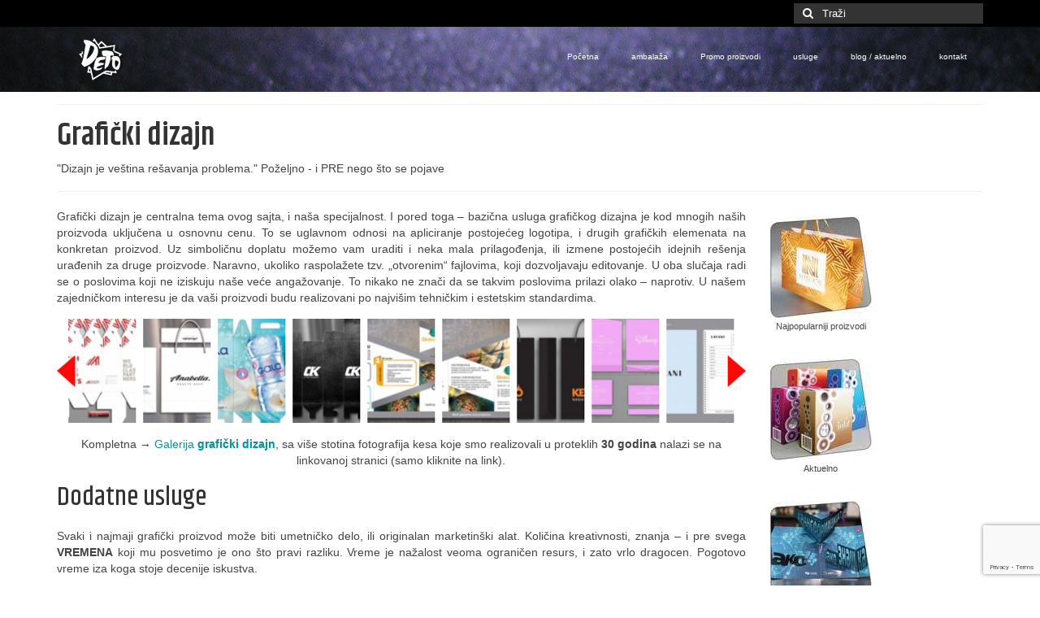

--- FILE ---
content_type: text/html
request_url: https://deto.rs/usluge/dizajn/
body_size: 16664
content:
<!DOCTYPE html>
<html class="no-js" lang="sr-RS" itemscope="itemscope" itemtype="https://schema.org/WebPage">
<head>
<meta charset="UTF-8">
<meta name="viewport" content="width=device-width, initial-scale=1.0">
<meta http-equiv="X-UA-Compatible" content="IE=edge">
<meta name='robots' content='index, follow, max-image-preview:large, max-snippet:-1, max-video-preview:-1'/>
<title>Dizajn &#8226; likovna, grafička rešenja, vizuelni identitet &#8226; Deto d.o.o.</title>
<meta name="description" content="Dizajn i priprema su već tri decenije naše osnovno uporište. Sve što smo postigli nam je upravo doneo posvećen rad na dizajnu naših proizvoda."/>
<link rel="canonical" href="https://deto.rs/usluge/dizajn/"/>
<meta property="og:locale" content="sr_RS"/>
<meta property="og:type" content="article"/>
<meta property="og:title" content="Dizajn &#8226; likovna, grafička rešenja, vizuelni identitet &#8226; Deto d.o.o."/>
<meta property="og:description" content="Dizajn i priprema su već tri decenije naše osnovno uporište. Sve što smo postigli nam je upravo doneo posvećen rad na dizajnu naših proizvoda."/>
<meta property="og:url" content="https://deto.rs/usluge/dizajn/"/>
<meta property="og:site_name" content="Deto d.o.o."/>
<meta property="article:publisher" content="https://www.facebook.com/www.deto.rs"/>
<meta property="article:modified_time" content="2025-08-08T20:03:55+00:00"/>
<meta property="og:image" content="https://deto.rs/wp-content/uploads/ngg_featured/kesa-bar-kod_zenska-2.jpg"/>
<meta property="og:image:width" content="600"/>
<meta property="og:image:height" content="600"/>
<meta property="og:image:type" content="image/jpeg"/>
<meta name="twitter:label1" content="Procenjeno vreme čitanja"/>
<meta name="twitter:data1" content="5 minuta"/>
<script type="application/ld+json" class="yoast-schema-graph">{"@context":"https://schema.org","@graph":[{"@type":"WebPage","@id":"https://deto.rs/usluge/dizajn/","url":"https://deto.rs/usluge/dizajn/","name":"Dizajn &#8226; likovna, grafička rešenja, vizuelni identitet &#8226; Deto d.o.o.","isPartOf":{"@id":"https://deto.rs/#website"},"primaryImageOfPage":{"@id":"https://deto.rs/usluge/dizajn/#primaryimage"},"image":{"@id":"https://deto.rs/usluge/dizajn/#primaryimage"},"thumbnailUrl":"https://deto.rs/wp-content/uploads/ngg_featured/kesa-bar-kod_zenska-2.jpg","datePublished":"2012-02-02T08:54:32+00:00","dateModified":"2025-08-08T20:03:55+00:00","description":"Dizajn i priprema su već tri decenije naše osnovno uporište. Sve što smo postigli nam je upravo doneo posvećen rad na dizajnu naših proizvoda.","breadcrumb":{"@id":"https://deto.rs/usluge/dizajn/#breadcrumb"},"inLanguage":"sr-RS","potentialAction":[{"@type":"ReadAction","target":["https://deto.rs/usluge/dizajn/"]}]},{"@type":"ImageObject","inLanguage":"sr-RS","@id":"https://deto.rs/usluge/dizajn/#primaryimage","url":"https://deto.rs/wp-content/uploads/ngg_featured/kesa-bar-kod_zenska-2.jpg","contentUrl":"https://deto.rs/wp-content/uploads/ngg_featured/kesa-bar-kod_zenska-2.jpg","width":600,"height":600},{"@type":"BreadcrumbList","@id":"https://deto.rs/usluge/dizajn/#breadcrumb","itemListElement":[{"@type":"ListItem","position":1,"name":"Home","item":"https://deto.rs/"},{"@type":"ListItem","position":2,"name":"Grafičke usluge","item":"https://deto.rs/usluge/"},{"@type":"ListItem","position":3,"name":"Grafički dizajn"}]},{"@type":"WebSite","@id":"https://deto.rs/#website","url":"https://deto.rs/","name":"/ Deto d.o.o.","description":"dizajn / štampa / ambalaža / promo proizvodi","publisher":{"@id":"https://deto.rs/#organization"},"potentialAction":[{"@type":"SearchAction","target":{"@type":"EntryPoint","urlTemplate":"https://deto.rs/?s={search_term_string}"},"query-input":{"@type":"PropertyValueSpecification","valueRequired":true,"valueName":"search_term_string"}}],"inLanguage":"sr-RS"},{"@type":"Organization","@id":"https://deto.rs/#organization","name":"Deto d.o.o.","url":"https://deto.rs/","logo":{"@type":"ImageObject","inLanguage":"sr-RS","@id":"https://deto.rs/#/schema/logo/image/","url":"https://deto.rs/wp-content/uploads/2017/02/deto-logo.jpg","contentUrl":"https://deto.rs/wp-content/uploads/2017/02/deto-logo.jpg","width":200,"height":200,"caption":"Deto d.o.o."},"image":{"@id":"https://deto.rs/#/schema/logo/image/"},"sameAs":["https://www.facebook.com/www.deto.rs","https://x.com/deto_rs","https://www.instagram.com/deto.zin/","http://www.linkedin.com/profile/view?id=88182681&amp;amp;amp;trk=nav_responsive_tab_profile_pic","http://www.pinterest.com/detozin/","https://www.youtube.com/user/detozin/videos"]}]}</script>
<link rel='dns-prefetch' href='//fonts.googleapis.com'/>
<link rel="alternate" type="application/rss+xml" title="Deto d.o.o. &raquo; dovod" href="https://deto.rs/feed/"/>
<link rel="alternate" type="application/rss+xml" title="Deto d.o.o. &raquo; dovod komentara" href="https://deto.rs/comments/feed/"/>
<link rel="alternate" title="oEmbed (JSON)" type="application/json+oembed" href="https://deto.rs/wp-json/oembed/1.0/embed?url=https%3A%2F%2Fdeto.rs%2Fusluge%2Fdizajn%2F"/>
<link rel="alternate" title="oEmbed (XML)" type="text/xml+oembed" href="https://deto.rs/wp-json/oembed/1.0/embed?url=https%3A%2F%2Fdeto.rs%2Fusluge%2Fdizajn%2F&#038;format=xml"/>
<style id='wp-img-auto-sizes-contain-inline-css'>img:is([sizes=auto i],[sizes^="auto," i]){contain-intrinsic-size:3000px 1500px}</style>
<style id='wp-block-library-inline-css'>:root{--wp-block-synced-color:#7a00df;--wp-block-synced-color--rgb:122,0,223;--wp-bound-block-color:var(--wp-block-synced-color);--wp-editor-canvas-background:#ddd;--wp-admin-theme-color:#007cba;--wp-admin-theme-color--rgb:0,124,186;--wp-admin-theme-color-darker-10:#006ba1;--wp-admin-theme-color-darker-10--rgb:0,107,160.5;--wp-admin-theme-color-darker-20:#005a87;--wp-admin-theme-color-darker-20--rgb:0,90,135;--wp-admin-border-width-focus:2px}@media (min-resolution:192dpi){:root{--wp-admin-border-width-focus:1.5px}}.wp-element-button{cursor:pointer}:root .has-very-light-gray-background-color{background-color:#eee}:root .has-very-dark-gray-background-color{background-color:#313131}:root .has-very-light-gray-color{color:#eee}:root .has-very-dark-gray-color{color:#313131}:root .has-vivid-green-cyan-to-vivid-cyan-blue-gradient-background{background:linear-gradient(135deg,#00d084,#0693e3)}:root .has-purple-crush-gradient-background{background:linear-gradient(135deg,#34e2e4,#4721fb 50%,#ab1dfe)}:root .has-hazy-dawn-gradient-background{background:linear-gradient(135deg,#faaca8,#dad0ec)}:root .has-subdued-olive-gradient-background{background:linear-gradient(135deg,#fafae1,#67a671)}:root .has-atomic-cream-gradient-background{background:linear-gradient(135deg,#fdd79a,#004a59)}:root .has-nightshade-gradient-background{background:linear-gradient(135deg,#330968,#31cdcf)}:root .has-midnight-gradient-background{background:linear-gradient(135deg,#020381,#2874fc)}:root{--wp--preset--font-size--normal:16px;--wp--preset--font-size--huge:42px}.has-regular-font-size{font-size:1em}.has-larger-font-size{font-size:2.625em}.has-normal-font-size{font-size:var(--wp--preset--font-size--normal)}.has-huge-font-size{font-size:var(--wp--preset--font-size--huge)}.has-text-align-center{text-align:center}.has-text-align-left{text-align:left}.has-text-align-right{text-align:right}.has-fit-text{white-space:nowrap!important}#end-resizable-editor-section{display:none}.aligncenter{clear:both}.items-justified-left{justify-content:flex-start}.items-justified-center{justify-content:center}.items-justified-right{justify-content:flex-end}.items-justified-space-between{justify-content:space-between}.screen-reader-text{border:0;clip-path:inset(50%);height:1px;margin:-1px;overflow:hidden;padding:0;position:absolute;width:1px;word-wrap:normal!important}.screen-reader-text:focus{background-color:#ddd;clip-path:none;color:#444;display:block;font-size:1em;height:auto;left:5px;line-height:normal;padding:15px 23px 14px;text-decoration:none;top:5px;width:auto;z-index:100000}html :where(.has-border-color){border-style:solid}html :where([style*=border-top-color]){border-top-style:solid}html :where([style*=border-right-color]){border-right-style:solid}html :where([style*=border-bottom-color]){border-bottom-style:solid}html :where([style*=border-left-color]){border-left-style:solid}html :where([style*=border-width]){border-style:solid}html :where([style*=border-top-width]){border-top-style:solid}html :where([style*=border-right-width]){border-right-style:solid}html :where([style*=border-bottom-width]){border-bottom-style:solid}html :where([style*=border-left-width]){border-left-style:solid}html :where(img[class*=wp-image-]){height:auto;max-width:100%}:where(figure){margin:0 0 1em}html :where(.is-position-sticky){--wp-admin--admin-bar--position-offset:var(--wp-admin--admin-bar--height,0px)}@media screen and (max-width:600px){html :where(.is-position-sticky){--wp-admin--admin-bar--position-offset:0px}}</style><style id='global-styles-inline-css'>:root{--wp--preset--aspect-ratio--square:1;--wp--preset--aspect-ratio--4-3:4/3;--wp--preset--aspect-ratio--3-4:3/4;--wp--preset--aspect-ratio--3-2:3/2;--wp--preset--aspect-ratio--2-3:2/3;--wp--preset--aspect-ratio--16-9:16/9;--wp--preset--aspect-ratio--9-16:9/16;--wp--preset--color--black:#000;--wp--preset--color--cyan-bluish-gray:#abb8c3;--wp--preset--color--white:#fff;--wp--preset--color--pale-pink:#f78da7;--wp--preset--color--vivid-red:#cf2e2e;--wp--preset--color--luminous-vivid-orange:#ff6900;--wp--preset--color--luminous-vivid-amber:#fcb900;--wp--preset--color--light-green-cyan:#7bdcb5;--wp--preset--color--vivid-green-cyan:#00d084;--wp--preset--color--pale-cyan-blue:#8ed1fc;--wp--preset--color--vivid-cyan-blue:#0693e3;--wp--preset--color--vivid-purple:#9b51e0;--wp--preset--color--virtue-primary:#00939e;--wp--preset--color--virtue-primary-light:#095477;--wp--preset--color--very-light-gray:#eee;--wp--preset--color--very-dark-gray:#444;--wp--preset--gradient--vivid-cyan-blue-to-vivid-purple:linear-gradient(135deg,rgb(6,147,227) 0%,rgb(155,81,224) 100%);--wp--preset--gradient--light-green-cyan-to-vivid-green-cyan:linear-gradient(135deg,rgb(122,220,180) 0%,rgb(0,208,130) 100%);--wp--preset--gradient--luminous-vivid-amber-to-luminous-vivid-orange:linear-gradient(135deg,rgb(252,185,0) 0%,rgb(255,105,0) 100%);--wp--preset--gradient--luminous-vivid-orange-to-vivid-red:linear-gradient(135deg,rgb(255,105,0) 0%,rgb(207,46,46) 100%);--wp--preset--gradient--very-light-gray-to-cyan-bluish-gray:linear-gradient(135deg,rgb(238,238,238) 0%,rgb(169,184,195) 100%);--wp--preset--gradient--cool-to-warm-spectrum:linear-gradient(135deg,rgb(74,234,220) 0%,rgb(151,120,209) 20%,rgb(207,42,186) 40%,rgb(238,44,130) 60%,rgb(251,105,98) 80%,rgb(254,248,76) 100%);--wp--preset--gradient--blush-light-purple:linear-gradient(135deg,rgb(255,206,236) 0%,rgb(152,150,240) 100%);--wp--preset--gradient--blush-bordeaux:linear-gradient(135deg,rgb(254,205,165) 0%,rgb(254,45,45) 50%,rgb(107,0,62) 100%);--wp--preset--gradient--luminous-dusk:linear-gradient(135deg,rgb(255,203,112) 0%,rgb(199,81,192) 50%,rgb(65,88,208) 100%);--wp--preset--gradient--pale-ocean:linear-gradient(135deg,rgb(255,245,203) 0%,rgb(182,227,212) 50%,rgb(51,167,181) 100%);--wp--preset--gradient--electric-grass:linear-gradient(135deg,rgb(202,248,128) 0%,rgb(113,206,126) 100%);--wp--preset--gradient--midnight:linear-gradient(135deg,rgb(2,3,129) 0%,rgb(40,116,252) 100%);--wp--preset--font-size--small:13px;--wp--preset--font-size--medium:20px;--wp--preset--font-size--large:36px;--wp--preset--font-size--x-large:42px;--wp--preset--spacing--20:0.44rem;--wp--preset--spacing--30:0.67rem;--wp--preset--spacing--40:1rem;--wp--preset--spacing--50:1.5rem;--wp--preset--spacing--60:2.25rem;--wp--preset--spacing--70:3.38rem;--wp--preset--spacing--80:5.06rem;--wp--preset--shadow--natural:6px 6px 9px rgba(0, 0, 0, 0.2);--wp--preset--shadow--deep:12px 12px 50px rgba(0, 0, 0, 0.4);--wp--preset--shadow--sharp:6px 6px 0px rgba(0, 0, 0, 0.2);--wp--preset--shadow--outlined:6px 6px 0px -3px rgb(255, 255, 255), 6px 6px rgb(0, 0, 0);--wp--preset--shadow--crisp:6px 6px 0px rgb(0, 0, 0);}:where(.is-layout-flex){gap:0.5em;}:where(.is-layout-grid){gap:0.5em;}body .is-layout-flex{display:flex;}.is-layout-flex{flex-wrap:wrap;align-items:center;}.is-layout-flex > :is(*, div){margin:0;}body .is-layout-grid{display:grid;}.is-layout-grid > :is(*, div){margin:0;}:where(.wp-block-columns.is-layout-flex){gap:2em;}:where(.wp-block-columns.is-layout-grid){gap:2em;}:where(.wp-block-post-template.is-layout-flex){gap:1.25em;}:where(.wp-block-post-template.is-layout-grid){gap:1.25em;}.has-black-color{color:var(--wp--preset--color--black) !important;}.has-cyan-bluish-gray-color{color:var(--wp--preset--color--cyan-bluish-gray) !important;}.has-white-color{color:var(--wp--preset--color--white) !important;}.has-pale-pink-color{color:var(--wp--preset--color--pale-pink) !important;}.has-vivid-red-color{color:var(--wp--preset--color--vivid-red) !important;}.has-luminous-vivid-orange-color{color:var(--wp--preset--color--luminous-vivid-orange) !important;}.has-luminous-vivid-amber-color{color:var(--wp--preset--color--luminous-vivid-amber) !important;}.has-light-green-cyan-color{color:var(--wp--preset--color--light-green-cyan) !important;}.has-vivid-green-cyan-color{color:var(--wp--preset--color--vivid-green-cyan) !important;}.has-pale-cyan-blue-color{color:var(--wp--preset--color--pale-cyan-blue) !important;}.has-vivid-cyan-blue-color{color:var(--wp--preset--color--vivid-cyan-blue) !important;}.has-vivid-purple-color{color:var(--wp--preset--color--vivid-purple) !important;}.has-black-background-color{background-color:var(--wp--preset--color--black) !important;}.has-cyan-bluish-gray-background-color{background-color:var(--wp--preset--color--cyan-bluish-gray) !important;}.has-white-background-color{background-color:var(--wp--preset--color--white) !important;}.has-pale-pink-background-color{background-color:var(--wp--preset--color--pale-pink) !important;}.has-vivid-red-background-color{background-color:var(--wp--preset--color--vivid-red) !important;}.has-luminous-vivid-orange-background-color{background-color:var(--wp--preset--color--luminous-vivid-orange) !important;}.has-luminous-vivid-amber-background-color{background-color:var(--wp--preset--color--luminous-vivid-amber) !important;}.has-light-green-cyan-background-color{background-color:var(--wp--preset--color--light-green-cyan) !important;}.has-vivid-green-cyan-background-color{background-color:var(--wp--preset--color--vivid-green-cyan) !important;}.has-pale-cyan-blue-background-color{background-color:var(--wp--preset--color--pale-cyan-blue) !important;}.has-vivid-cyan-blue-background-color{background-color:var(--wp--preset--color--vivid-cyan-blue) !important;}.has-vivid-purple-background-color{background-color:var(--wp--preset--color--vivid-purple) !important;}.has-black-border-color{border-color:var(--wp--preset--color--black) !important;}.has-cyan-bluish-gray-border-color{border-color:var(--wp--preset--color--cyan-bluish-gray) !important;}.has-white-border-color{border-color:var(--wp--preset--color--white) !important;}.has-pale-pink-border-color{border-color:var(--wp--preset--color--pale-pink) !important;}.has-vivid-red-border-color{border-color:var(--wp--preset--color--vivid-red) !important;}.has-luminous-vivid-orange-border-color{border-color:var(--wp--preset--color--luminous-vivid-orange) !important;}.has-luminous-vivid-amber-border-color{border-color:var(--wp--preset--color--luminous-vivid-amber) !important;}.has-light-green-cyan-border-color{border-color:var(--wp--preset--color--light-green-cyan) !important;}.has-vivid-green-cyan-border-color{border-color:var(--wp--preset--color--vivid-green-cyan) !important;}.has-pale-cyan-blue-border-color{border-color:var(--wp--preset--color--pale-cyan-blue) !important;}.has-vivid-cyan-blue-border-color{border-color:var(--wp--preset--color--vivid-cyan-blue) !important;}.has-vivid-purple-border-color{border-color:var(--wp--preset--color--vivid-purple) !important;}.has-vivid-cyan-blue-to-vivid-purple-gradient-background{background:var(--wp--preset--gradient--vivid-cyan-blue-to-vivid-purple) !important;}.has-light-green-cyan-to-vivid-green-cyan-gradient-background{background:var(--wp--preset--gradient--light-green-cyan-to-vivid-green-cyan) !important;}.has-luminous-vivid-amber-to-luminous-vivid-orange-gradient-background{background:var(--wp--preset--gradient--luminous-vivid-amber-to-luminous-vivid-orange) !important;}.has-luminous-vivid-orange-to-vivid-red-gradient-background{background:var(--wp--preset--gradient--luminous-vivid-orange-to-vivid-red) !important;}.has-very-light-gray-to-cyan-bluish-gray-gradient-background{background:var(--wp--preset--gradient--very-light-gray-to-cyan-bluish-gray) !important;}.has-cool-to-warm-spectrum-gradient-background{background:var(--wp--preset--gradient--cool-to-warm-spectrum) !important;}.has-blush-light-purple-gradient-background{background:var(--wp--preset--gradient--blush-light-purple) !important;}.has-blush-bordeaux-gradient-background{background:var(--wp--preset--gradient--blush-bordeaux) !important;}.has-luminous-dusk-gradient-background{background:var(--wp--preset--gradient--luminous-dusk) !important;}.has-pale-ocean-gradient-background{background:var(--wp--preset--gradient--pale-ocean) !important;}.has-electric-grass-gradient-background{background:var(--wp--preset--gradient--electric-grass) !important;}.has-midnight-gradient-background{background:var(--wp--preset--gradient--midnight) !important;}.has-small-font-size{font-size:var(--wp--preset--font-size--small) !important;}.has-medium-font-size{font-size:var(--wp--preset--font-size--medium) !important;}.has-large-font-size{font-size:var(--wp--preset--font-size--large) !important;}.has-x-large-font-size{font-size:var(--wp--preset--font-size--x-large) !important;}</style>
<style id='classic-theme-styles-inline-css'>.wp-block-button__link{color:#fff;background-color:#32373c;border-radius:9999px;box-shadow:none;text-decoration:none;padding:calc(.667em + 2px) calc(1.333em + 2px);font-size:1.125em}.wp-block-file__button{background:#32373c;color:#fff;text-decoration:none}</style>
<style>.wpcf7 .screen-reader-response{position:absolute;overflow:hidden;clip:rect(1px, 1px, 1px, 1px);clip-path:inset(50%);height:1px;width:1px;margin:-1px;padding:0;border:0;word-wrap:normal !important;}
.wpcf7 .hidden-fields-container{display:none;}
.wpcf7 form .wpcf7-response-output{margin:2em 0.5em 1em;padding:0.2em 1em;border:2px solid #00a0d2;}
.wpcf7 form.init .wpcf7-response-output, .wpcf7 form.resetting .wpcf7-response-output, .wpcf7 form.submitting .wpcf7-response-output{display:none;}
.wpcf7 form.sent .wpcf7-response-output{border-color:#46b450;}
.wpcf7 form.failed .wpcf7-response-output, .wpcf7 form.aborted .wpcf7-response-output{border-color:#dc3232;}
.wpcf7 form.spam .wpcf7-response-output{border-color:#f56e28;}
.wpcf7 form.invalid .wpcf7-response-output, .wpcf7 form.unaccepted .wpcf7-response-output, .wpcf7 form.payment-required .wpcf7-response-output{border-color:#ffb900;}
.wpcf7-form-control-wrap{position:relative;}
.wpcf7-not-valid-tip{color:#dc3232;font-size:1em;font-weight:normal;display:block;}
.use-floating-validation-tip .wpcf7-not-valid-tip{position:relative;top:-2ex;left:1em;z-index:100;border:1px solid #dc3232;background:#fff;padding:.2em .8em;width:24em;}
.wpcf7-list-item{display:inline-block;margin:0 0 0 1em;}
.wpcf7-list-item-label::before, .wpcf7-list-item-label::after{content:" ";}
.wpcf7-spinner{visibility:hidden;display:inline-block;background-color:#23282d;opacity:0.75;width:24px;height:24px;border:none;border-radius:100%;padding:0;margin:0 24px;position:relative;}
form.submitting .wpcf7-spinner{visibility:visible;}
.wpcf7-spinner::before{content:'';position:absolute;background-color:#fbfbfc;top:4px;left:4px;width:6px;height:6px;border:none;border-radius:100%;transform-origin:8px 8px;animation-name:spin;animation-duration:1000ms;animation-timing-function:linear;animation-iteration-count:infinite;}
@media (prefers-reduced-motion: reduce) {
.wpcf7-spinner::before{animation-name:blink;animation-duration:2000ms;}
}
@keyframes spin {
from{transform:rotate(0deg);}
to{transform:rotate(360deg);}
}
@keyframes blink {
from{opacity:0;}
50%{opacity:1;}
to{opacity:0;}
}
.wpcf7 [inert]{opacity:0.5;}
.wpcf7 input[type="file"]{cursor:pointer;}
.wpcf7 input[type="file"]:disabled{cursor:default;}
.wpcf7 .wpcf7-submit:disabled{cursor:not-allowed;}
.wpcf7 input[type="url"],
.wpcf7 input[type="email"],
.wpcf7 input[type="tel"]{direction:ltr;}
.wpcf7-reflection > output{display:list-item;list-style:none;}
.wpcf7-reflection > output[hidden]{display:none;}</style>
<style id='kadence-blocks-global-variables-inline-css'>:root{--global-kb-font-size-sm:clamp(0.8rem, 0.73rem + 0.217vw, 0.9rem);--global-kb-font-size-md:clamp(1.1rem, 0.995rem + 0.326vw, 1.25rem);--global-kb-font-size-lg:clamp(1.75rem, 1.576rem + 0.543vw, 2rem);--global-kb-font-size-xl:clamp(2.25rem, 1.728rem + 1.63vw, 3rem);--global-kb-font-size-xxl:clamp(2.5rem, 1.456rem + 3.26vw, 4rem);--global-kb-font-size-xxxl:clamp(2.75rem, 0.489rem + 7.065vw, 6rem);}:root{--global-palette1:#3182CE;--global-palette2:#2B6CB0;--global-palette3:#1A202C;--global-palette4:#2D3748;--global-palette5:#4A5568;--global-palette6:#718096;--global-palette7:#EDF2F7;--global-palette8:#F7FAFC;--global-palette9:#ffffff;}</style>
<link rel="stylesheet" type="text/css" href="//deto.rs/wp-content/cache/wpfc-minified/mcnyi6ry/4ifx7.css" media="all"/>
<link rel="https://api.w.org/" href="https://deto.rs/wp-json/"/><link rel="alternate" title="JSON" type="application/json" href="https://deto.rs/wp-json/wp/v2/pages/380"/><link rel="EditURI" type="application/rsd+xml" title="RSD" href="https://deto.rs/xmlrpc.php?rsd"/>
<link rel='shortlink' href='https://deto.rs/?p=380'/>
<style>#logo{padding-top:10px;}#logo{padding-bottom:10px;}#logo{margin-left:10px;}#logo{margin-right:10px;}#nav-main{margin-top:20px;}#nav-main{margin-bottom:10px;}.headerfont, .tp-caption{font-family:Khand;}.topbarmenu ul li{font-family:Verdana, Geneva, sans-serif;}.home-message:hover{background-color:#00939e;background-color:rgba(0, 147, 158, 0.6);}
nav.woocommerce-pagination ul li a:hover, .wp-pagenavi a:hover, .panel-heading .accordion-toggle, .variations .kad_radio_variations label:hover, .variations .kad_radio_variations label.selectedValue{border-color:#00939e;}
a, #nav-main ul.sf-menu ul li a:hover, .product_price ins .amount, .price ins .amount, .color_primary, .primary-color, #logo a.brand, #nav-main ul.sf-menu a:hover,
.woocommerce-message:before, .woocommerce-info:before, #nav-second ul.sf-menu a:hover, .footerclass a:hover, .posttags a:hover, .subhead a:hover, .nav-trigger-case:hover .kad-menu-name, 
.nav-trigger-case:hover .kad-navbtn, #kadbreadcrumbs a:hover, #wp-calendar a, .star-rating, .has-virtue-primary-color{color:#00939e;}
.widget_price_filter .ui-slider .ui-slider-handle, .product_item .kad_add_to_cart:hover, .product_item:hover a.button:hover, .product_item:hover .kad_add_to_cart:hover, .kad-btn-primary, html .woocommerce-page .widget_layered_nav ul.yith-wcan-label li a:hover, html .woocommerce-page .widget_layered_nav ul.yith-wcan-label li.chosen a,
.product-category.grid_item a:hover h5, .woocommerce-message .button, .widget_layered_nav_filters ul li a, .widget_layered_nav ul li.chosen a, .wpcf7 input.wpcf7-submit, .yith-wcan .yith-wcan-reset-navigation,
#containerfooter .menu li a:hover, .bg_primary, .portfolionav a:hover, .home-iconmenu a:hover, p.demo_store, .topclass, #commentform .form-submit #submit, .kad-hover-bg-primary:hover, .widget_shopping_cart_content .checkout,
.login .form-row .button, .variations .kad_radio_variations label.selectedValue, #payment #place_order, .wpcf7 input.wpcf7-back, .shop_table .actions input[type=submit].checkout-button, .cart_totals .checkout-button, input[type="submit"].button, .order-actions .button, .has-virtue-primary-background-color{background:#00939e;}a:hover, .has-virtue-primary-light-color{color:#095477;}
.kad-btn-primary:hover, .login .form-row .button:hover, #payment #place_order:hover, .yith-wcan .yith-wcan-reset-navigation:hover, .widget_shopping_cart_content .checkout:hover,
.woocommerce-message .button:hover, #commentform .form-submit #submit:hover, .wpcf7 input.wpcf7-submit:hover, .widget_layered_nav_filters ul li a:hover, .cart_totals .checkout-button:hover,
.widget_layered_nav ul li.chosen a:hover, .shop_table .actions input[type=submit].checkout-button:hover, .wpcf7 input.wpcf7-back:hover, .order-actions .button:hover, input[type="submit"].button:hover, .product_item:hover .kad_add_to_cart, .product_item:hover a.button, .has-virtue-primary-light-background-color{background:#095477;}#containerfooter h3, #containerfooter, .footercredits p, .footerclass a, .footernav ul li a{color:#070707;}.contentclass, .nav-tabs>.active>a, .nav-tabs>.active>a:hover, .nav-tabs>.active>a:focus{background:#ffffff;}.topclass{background:#000000;}.headerclass{background:#000000 url(https://deto.rs/wp-content/uploads/2016/04/heder-bck.jpg);}.mobileclass{background:#000000;}.footerclass{background:#dbdbdb;}.kad-hidepostauthortop, .postauthortop{display:none;}.product_item .product_details h5{text-transform:none;}.product_item .product_details h5{min-height:40px;}[class*="wp-image"]{-webkit-box-shadow:none;-moz-box-shadow:none;box-shadow:none;border:none;}[class*="wp-image"]:hover{-webkit-box-shadow:none;-moz-box-shadow:none;box-shadow:none;border:none;}.light-dropshaddow{-webkit-box-shadow:none;-moz-box-shadow:none;box-shadow:none;}@media(max-width:767px){.kad-desktop-slider {display:none;}}.entry-content p{margin-bottom:16px;}</style><style title="dynamic-css" class="options-output">header #logo a.brand,.logofont{font-family:Khand;line-height:40px;font-weight:500;font-style:normal;font-size:32px;}.kad_tagline{font-family:Khand;line-height:16px;font-weight:500;font-style:normal;color:#aaaaaa;font-size:16px;}.product_item .product_details h5{font-family:Lato;line-height:20px;font-weight:700;font-style:normal;font-size:16px;}h1{font-family:Khand;line-height:40px;font-weight:600;font-style:normal;font-size:38px;}h2{font-family:Khand;line-height:40px;font-weight:500;font-style:normal;font-size:32px;}h3{font-family:Khand;line-height:40px;font-weight:500;font-style:normal;font-size:28px;}h4{font-family:Khand;line-height:40px;font-weight:500;font-style:normal;font-size:24px;}h5{font-family:Khand;line-height:26px;font-weight:500;font-style:normal;color:#4f4f4f;font-size:22px;}body{font-family:Verdana, Geneva, sans-serif;line-height:20px;font-weight:400;font-style:normal;font-size:14px;}#nav-main ul.sf-menu a{font-family:Verdana, Geneva, sans-serif;line-height:14px;font-weight:400;font-style:normal;color:#ffffff;font-size:10px;}#nav-second ul.sf-menu a{font-family:Verdana, Geneva, sans-serif;line-height:14px;font-weight:400;font-style:normal;font-size:10px;}.kad-nav-inner .kad-mnav, .kad-mobile-nav .kad-nav-inner li a,.nav-trigger-case{font-family:Verdana, Geneva, sans-serif;line-height:20px;font-weight:400;font-style:normal;color:#ffffff;font-size:16px;}</style>
<script data-wpfc-render="false">var Wpfcll={s:[],osl:0,scroll:false,i:function(){Wpfcll.ss();window.addEventListener('load',function(){let observer=new MutationObserver(mutationRecords=>{Wpfcll.osl=Wpfcll.s.length;Wpfcll.ss();if(Wpfcll.s.length > Wpfcll.osl){Wpfcll.ls(false);}});observer.observe(document.getElementsByTagName("html")[0],{childList:true,attributes:true,subtree:true,attributeFilter:["src"],attributeOldValue:false,characterDataOldValue:false});Wpfcll.ls(true);});window.addEventListener('scroll',function(){Wpfcll.scroll=true;Wpfcll.ls(false);});window.addEventListener('resize',function(){Wpfcll.scroll=true;Wpfcll.ls(false);});window.addEventListener('click',function(){Wpfcll.scroll=true;Wpfcll.ls(false);});},c:function(e,pageload){var w=document.documentElement.clientHeight || body.clientHeight;var n=0;if(pageload){n=0;}else{n=(w > 800) ? 800:200;n=Wpfcll.scroll ? 800:n;}var er=e.getBoundingClientRect();var t=0;var p=e.parentNode ? e.parentNode:false;if(typeof p.getBoundingClientRect=="undefined"){var pr=false;}else{var pr=p.getBoundingClientRect();}if(er.x==0 && er.y==0){for(var i=0;i < 10;i++){if(p){if(pr.x==0 && pr.y==0){if(p.parentNode){p=p.parentNode;}if(typeof p.getBoundingClientRect=="undefined"){pr=false;}else{pr=p.getBoundingClientRect();}}else{t=pr.top;break;}}};}else{t=er.top;}if(w - t+n > 0){return true;}return false;},r:function(e,pageload){var s=this;var oc,ot;try{oc=e.getAttribute("data-wpfc-original-src");ot=e.getAttribute("data-wpfc-original-srcset");originalsizes=e.getAttribute("data-wpfc-original-sizes");if(s.c(e,pageload)){if(oc || ot){if(e.tagName=="DIV" || e.tagName=="A" || e.tagName=="SPAN"){e.style.backgroundImage="url("+oc+")";e.removeAttribute("data-wpfc-original-src");e.removeAttribute("data-wpfc-original-srcset");e.removeAttribute("onload");}else{if(oc){e.setAttribute('src',oc);}if(ot){e.setAttribute('srcset',ot);}if(originalsizes){e.setAttribute('sizes',originalsizes);}if(e.getAttribute("alt") && e.getAttribute("alt")=="blank"){e.removeAttribute("alt");}e.removeAttribute("data-wpfc-original-src");e.removeAttribute("data-wpfc-original-srcset");e.removeAttribute("data-wpfc-original-sizes");e.removeAttribute("onload");if(e.tagName=="IFRAME"){var y="https://www.youtube.com/embed/";if(navigator.userAgent.match(/\sEdge?\/\d/i)){e.setAttribute('src',e.getAttribute("src").replace(/.+\/templates\/youtube\.html\#/,y));}e.onload=function(){if(typeof window.jQuery !="undefined"){if(jQuery.fn.fitVids){jQuery(e).parent().fitVids({customSelector:"iframe[src]"});}}var s=e.getAttribute("src").match(/templates\/youtube\.html\#(.+)/);if(s){try{var i=e.contentDocument || e.contentWindow;if(i.location.href=="about:blank"){e.setAttribute('src',y+s[1]);}}catch(err){e.setAttribute('src',y+s[1]);}}}}}}else{if(e.tagName=="NOSCRIPT"){if(typeof window.jQuery !="undefined"){if(jQuery(e).attr("data-type")=="wpfc"){e.removeAttribute("data-type");jQuery(e).after(jQuery(e).text());}}}}}}catch(error){console.log(error);console.log("==>",e);}},ss:function(){var i=Array.prototype.slice.call(document.getElementsByTagName("img"));var f=Array.prototype.slice.call(document.getElementsByTagName("iframe"));var d=Array.prototype.slice.call(document.getElementsByTagName("div"));var a=Array.prototype.slice.call(document.getElementsByTagName("a"));var s=Array.prototype.slice.call(document.getElementsByTagName("span"));var n=Array.prototype.slice.call(document.getElementsByTagName("noscript"));this.s=i.concat(f).concat(d).concat(a).concat(s).concat(n);},ls:function(pageload){var s=this;[].forEach.call(s.s,function(e,index){s.r(e,pageload);});}};document.addEventListener('DOMContentLoaded',function(){wpfci();});function wpfci(){Wpfcll.i();}</script>
</head>
<body class="wp-singular page-template-default page page-id-380 page-child parent-pageid-111 wp-embed-responsive wp-theme-virtue wide dizajn">
<div id="kt-skip-link"><a href="#content">Skip to Main Content</a></div><div id="wrapper" class="container">
<header class="banner headerclass" itemscope itemtype="https://schema.org/WPHeader">
<div id="topbar" class="topclass">
<div class="container">
<div class="row">
<div class="col-md-6 col-sm-6 kad-topbar-left">
<div class="topbarmenu clearfix"></div></div><div class="col-md-6 col-sm-6 kad-topbar-right">
<div id="topbar-search" class="topbar-widget"> <form role="search" method="get" class="form-search" action="https://deto.rs/"> <label> <span class="screen-reader-text">Search for:</span> <input type="text" value="" name="s" class="search-query" placeholder="Traži"> </label> <button type="submit" class="search-icon"><i class="icon-search"></i></button> </form></div></div></div></div></div><div class="container">
<div class="row">
<div class="col-md-4 clearfix kad-header-left">
<div id="logo" class="logocase">
<a class="brand logofont" href="https://deto.rs/">
<div id="thelogo"> <img src="https://deto.rs/wp-content/uploads/2016/04/logo-deto-rs.png" alt="logo-deto-rs / dizajn štampa ambalaža promo proizvodi" width="86" height="60" class="kad-standard-logo"/></div></a></div></div><div class="col-md-8 kad-header-right"> <nav id="nav-main" class="clearfix" itemscope itemtype="https://schema.org/SiteNavigationElement"> <ul id="menu-skraceni-menu" class="sf-menu"><li class="menu-item-3997"><a href="https://deto.rs/"><span>Početna</span></a></li> <li class="sf-dropdown menu-item-3999"><a href="https://deto.rs/ambalaza-pakovanje/"><span>ambalaža</span></a> <ul class="sub-menu sf-dropdown-menu dropdown"> <li class="sf-dropdown-submenu menu-item-4027"><a href="https://deto.rs/ambalaza-pakovanje/luksuzne-kese/"><span>luksuzne kese</span></a> <ul class="sub-menu sf-dropdown-menu dropdown"> <li class="menu-item-5617"><a href="https://deto.rs/ambalaza-pakovanje/luksuzne-kese/kesa-250x380x80-mb/"><span>Kese 250 x 380 x 80 (MB)</span></a></li> <li class="menu-item-5619"><a href="https://deto.rs/ambalaza-pakovanje/luksuzne-kese/kese-380x250x80-mbx/"><span>kese 370x245x90 (MBX)</span></a></li> <li class="menu-item-5613"><a href="https://deto.rs/ambalaza-pakovanje/luksuzne-kese/kesa-230x220x100-xb/"><span>kesa 230 x 220 x 100 (XB)</span></a></li> <li class="menu-item-5620"><a href="https://deto.rs/ambalaza-pakovanje/luksuzne-kese/kese-170x260x60-sb/"><span>kese 170 x 260 x 60 (SB)</span></a></li> <li class="menu-item-5618"><a href="https://deto.rs/ambalaza-pakovanje/luksuzne-kese/kese-260x170x60-sbx/"><span>kese 260 x 170 x 60 (SBX)</span></a></li> <li class="menu-item-5611"><a href="https://deto.rs/ambalaza-pakovanje/luksuzne-kese/kesa-140x210x60-pb/"><span>kesa 140 x 210 x 60 (PB)</span></a></li> <li class="menu-item-5612"><a href="https://deto.rs/ambalaza-pakovanje/luksuzne-kese/kesa-200x140x60-pbx/"><span>kesa 200 x 140 x 60 (PBX)</span></a></li> <li class="menu-item-5615"><a href="https://deto.rs/ambalaza-pakovanje/luksuzne-kese/kesa-420x380x120-xl/"><span>kesa 420 x 380 x 120 (XL)</span></a></li> <li class="menu-item-5614"><a href="https://deto.rs/ambalaza-pakovanje/luksuzne-kese/velika-uspravna-kesa-xls/"><span>kesa 300 x 400 x 140 (XLS)</span></a></li> <li class="menu-item-5616"><a href="https://deto.rs/ambalaza-pakovanje/luksuzne-kese/kesa-520x380x120-xxl/"><span>kesa 520 x 380 x 120 (XXL)</span></a></li> <li class="menu-item-5621"><a href="https://deto.rs/ambalaza-pakovanje/luksuzne-kese/kese-za-pice/"><span>kese za piće</span></a></li> </ul> </li> <li class="menu-item-10399"><a href="https://deto.rs/luksuzne-kutije/"><span>Luksuzne kutije</span></a></li> <li class="menu-item-4000"><a href="https://deto.rs/ambalaza-pakovanje/eko-kese/"><span>EKO kese</span></a></li> <li class="menu-item-4028"><a href="https://deto.rs/ambalaza-pakovanje/promotivne-kutije-za-pakovanje/"><span>promotivne kutije</span></a></li> <li class="menu-item-4035"><a href="https://deto.rs/ambalaza-pakovanje/xl-pillow-box/"><span>XL Pillow box</span></a></li> <li class="sf-dropdown-submenu menu-item-4026"><a href="https://deto.rs/ambalaza-pakovanje/kutije-za-nakit/"><span>kutije za nakit</span></a> <ul class="sub-menu sf-dropdown-menu dropdown"> <li class="menu-item-5624"><a href="https://deto.rs/ambalaza-pakovanje/kutije-za-nakit/pillow-box-s/"><span>pillow box (S1) za nakit</span></a></li> <li class="menu-item-5669"><a href="https://deto.rs/ambalaza-pakovanje/kutije-za-nakit/pillow-box-s2/"><span>pillow box (S2) za nakit</span></a></li> <li class="menu-item-17560"><a href="https://deto.rs/ambalaza-pakovanje/kutije-za-nakit/pillow-box-s3/"><span>pillow box (S3) za nakit</span></a></li> <li class="menu-item-5625"><a href="https://deto.rs/ambalaza-pakovanje/kutije-za-nakit/pillow-box-m1/"><span>pillow-box (M1) za nakit</span></a></li> <li class="menu-item-5626"><a href="https://deto.rs/ambalaza-pakovanje/kutije-za-nakit/pillow-box-m2/"><span>pillow-box (M2) za nakit</span></a></li> <li class="menu-item-5668"><a href="https://deto.rs/ambalaza-pakovanje/kutije-za-nakit/pillow-box-m3/"><span>pillow-box (M3) za nakit</span></a></li> <li class="menu-item-5667"><a href="https://deto.rs/ambalaza-pakovanje/kutije-za-nakit/pillow-box-m4/"><span>pillow-box (M4) za nakit</span></a></li> <li class="menu-item-5623"><a href="https://deto.rs/ambalaza-pakovanje/kutije-za-nakit/pillow-box-l/"><span>pillow box (L1) za nakit</span></a></li> <li class="menu-item-5670"><a href="https://deto.rs/ambalaza-pakovanje/kutije-za-nakit/pillow-box-l2/"><span>pillow-box (L2) za nakit</span></a></li> <li class="menu-item-17530"><a href="https://deto.rs/ambalaza-pakovanje/kutije-za-nakit/pillow-box-l3-kutije-za-nakit/"><span>pillow-box (L3) za nakit</span></a></li> <li class="menu-item-17561"><a href="https://deto.rs/ambalaza-pakovanje/kutije-za-nakit/pillow-box-l4/"><span>pillow-box (L4) za nakit</span></a></li> <li class="menu-item-5622"><a href="https://deto.rs/ambalaza-pakovanje/kutije-za-nakit/belgijske-kutijice/"><span>belgijske kutijice za nakit</span></a></li> <li class="menu-item-5893"><a href="https://deto.rs/ambalaza-pakovanje/kutije-za-nakit/originalne-kutije-za-nakit/"><span>originalne kutije za nakit</span></a></li> </ul> </li> <li class="menu-item-18001"><a href="https://deto.rs/luksuzne-kutije/bombonjera-kutije/"><span>Bombonjera kutije</span></a></li> <li class="sf-dropdown-submenu menu-item-4033"><a href="https://deto.rs/ambalaza-pakovanje/specijalna-ambalaza/"><span>specijalna ambalaža</span></a> <ul class="sub-menu sf-dropdown-menu dropdown"> <li class="menu-item-6886"><a href="https://deto.rs/ambalaza-pakovanje/specijalna-ambalaza/specijalne-kese/"><span>specijalne kese</span></a></li> <li class="menu-item-17680"><a href="https://deto.rs/ambalaza-pakovanje/specijalna-ambalaza/kutije-za-internet-prodaju/"><span>Kutije za internet prodaju</span></a></li> <li class="menu-item-6887"><a href="https://deto.rs/ambalaza-pakovanje/specijalna-ambalaza/sestougaone-kutije/"><span>šestougaone kutije</span></a></li> <li class="menu-item-19171"><a href="https://deto.rs/koverat-kesa-sa-klapnom/"><span>Koverat – kese</span></a></li> <li class="menu-item-9759"><a href="https://deto.rs/ambalaza-pakovanje/specijalna-ambalaza/kutije-za-postere-plakate/"><span>Kutije za postere i plakate</span></a></li> <li class="menu-item-6894"><a href="https://deto.rs/ambalaza-pakovanje/specijalna-ambalaza/papirne-case/"><span>papirne čaše</span></a></li> <li class="menu-item-6893"><a href="https://deto.rs/ambalaza-pakovanje/specijalna-ambalaza/futrole-za-diplome/"><span>futrole za diplome</span></a></li> <li class="menu-item-6891"><a href="https://deto.rs/ambalaza-pakovanje/specijalna-ambalaza/kutije-za-prirodni-sapun/"><span>kutije za prirodni sapun</span></a></li> <li class="menu-item-6888"><a href="https://deto.rs/ambalaza-pakovanje/specijalna-ambalaza/trouglaste-kutije/"><span>trouglaste kutije</span></a></li> <li class="menu-item-6890"><a href="https://deto.rs/ambalaza-pakovanje/specijalna-ambalaza/pillow-box-600-mm/"><span>dugački pillow box</span></a></li> <li class="menu-item-6892"><a href="https://deto.rs/ambalaza-pakovanje/specijalna-ambalaza/kutije-za-svece/"><span>Kutije za sveće</span></a></li> <li class="menu-item-6889"><a href="https://deto.rs/ambalaza-pakovanje/specijalna-ambalaza/kutija-kesa-sa-prorezima/"><span>štancovane kutije-kese</span></a></li> </ul> </li> <li class="sf-dropdown-submenu menu-item-4034"><a href="https://deto.rs/ambalaza-pakovanje/vinska-ambalaza/"><span>Ambalaža za piće</span></a> <ul class="sub-menu sf-dropdown-menu dropdown"> <li class="menu-item-21149"><a href="https://deto.rs/ambalaza-pakovanje/vinska-ambalaza/ambalaza-za-vino/"><span>Ambalaža za vino</span></a></li> <li class="menu-item-21150"><a href="https://deto.rs/ambalaza-pakovanje/vinska-ambalaza/ambalaza-za-rakiju/"><span>Ambalaža za rakiju</span></a></li> <li class="menu-item-21148"><a href="https://deto.rs/ambalaza-pakovanje/pivska-ambalaza/"><span>Pivska ambalaža</span></a></li> </ul> </li> <li class="sf-dropdown-submenu menu-item-4001"><a href="https://deto.rs/ambalaza-pakovanje/etikete-i-nalepnice/"><span>nalepnice, etikete, omoti</span></a> <ul class="sub-menu sf-dropdown-menu dropdown"> <li class="menu-item-6906"><a href="https://deto.rs/ambalaza-pakovanje/etikete-i-nalepnice/nalepnice/"><span>pravougaone nalepnice</span></a></li> <li class="menu-item-6907"><a href="https://deto.rs/ambalaza-pakovanje/etikete-i-nalepnice/okrugle-nalepnice-ovalne-elipsoidne/"><span>okrugle / elipsoidne nalepnice</span></a></li> <li class="menu-item-21498"><a href="https://deto.rs/ambalaza-pakovanje/etikete-i-nalepnice/specijalne-nalepnice/"><span>Specijalne nalepnice</span></a></li> <li class="menu-item-6903"><a href="https://deto.rs/ambalaza-pakovanje/etikete-i-nalepnice/etikete-za-konfekciju/"><span>etikete za konfekciju</span></a></li> <li class="menu-item-6904"><a href="https://deto.rs/ambalaza-pakovanje/etikete-i-nalepnice/etikete-na-preklop-deklaracije/"><span>deklaracije</span></a></li> <li class="menu-item-6905"><a href="https://deto.rs/ambalaza-pakovanje/etikete-i-nalepnice/omoti/"><span>Omoti</span></a></li> </ul> </li> <li class="menu-item-17811"><a href="https://deto.rs/kutije-za-torte/"><span>Kutije za torte</span></a></li> <li class="menu-item-17636"><a href="https://deto.rs/ambalaza-pakovanje/papir-za-pakovanje-stikeri/"><span>Papir za pakovanje, stikeri…</span></a></li> <li class="menu-item-4002"><a href="https://deto.rs/ambalaza-pakovanje/klasicne-kartonske-kutije/"><span>klasične kartonske kutije</span></a></li> </ul> </li> <li class="sf-dropdown menu-item-4014"><a href="https://deto.rs/promo-proizvodi/"><span>Promo proizvodi</span></a> <ul class="sub-menu sf-dropdown-menu dropdown"> <li class="sf-dropdown-submenu menu-item-4018"><a href="https://deto.rs/promo-proizvodi/novi-i-originalni-reklamni-proizvodi/"><span>Novi i originalni reklamni proizvodi</span></a> <ul class="sub-menu sf-dropdown-menu dropdown"> <li class="menu-item-14209"><a href="https://deto.rs/promo-proizvodi/novi-i-originalni-reklamni-proizvodi/pop-up/"><span>Pop-up</span></a></li> <li class="menu-item-8675"><a href="https://deto.rs/promo-proizvodi/novi-i-originalni-reklamni-proizvodi/vr-cardboard/"><span>VR cardboard</span></a></li> <li class="menu-item-6895"><a href="https://deto.rs/promo-proizvodi/novi-i-originalni-reklamni-proizvodi/flexagon-flexa-hexagaon/"><span>flexagon (flexa-hexagaon)</span></a></li> <li class="menu-item-6897"><a href="https://deto.rs/promo-proizvodi/novi-i-originalni-reklamni-proizvodi/pop-up-kocka-iznenadenja/"><span>POP-UP „kocka iznenađenja“</span></a></li> <li class="menu-item-6898"><a href="https://deto.rs/promo-proizvodi/novi-i-originalni-reklamni-proizvodi/promo-stone-lampe/"><span>promo stone lampe</span></a></li> <li class="menu-item-6899"><a href="https://deto.rs/promo-proizvodi/novi-i-originalni-reklamni-proizvodi/rotaciona-tabela/"><span>rotaciona tabela</span></a></li> <li class="menu-item-6900"><a href="https://deto.rs/promo-proizvodi/novi-i-originalni-reklamni-proizvodi/slatka-vizit-karta/"><span>slatka vizit karta</span></a></li> <li class="menu-item-6901"><a href="https://deto.rs/promo-proizvodi/novi-i-originalni-reklamni-proizvodi/kartonske-olovke-ostavite-poruku/"><span>kartonske olovke (ostavite poruku)</span></a></li> <li class="menu-item-6902"><a href="https://deto.rs/promo-proizvodi/novi-i-originalni-reklamni-proizvodi/promo-stalak-za-vizit-karte/"><span>promo stalak za vizit karte</span></a></li> <li class="menu-item-7159"><a href="https://deto.rs/promo-proizvodi/novi-i-originalni-reklamni-proizvodi/papirni-uglovi-usice/"><span>papirni uglovi (ušice)</span></a></li> <li class="menu-item-8026"><a href="https://deto.rs/promo-proizvodi/novi-i-originalni-reklamni-proizvodi/futrole-za-kartice/"><span>futrole za kartice</span></a></li> </ul> </li> <li class="menu-item-4024"><a href="https://deto.rs/promo-proizvodi/prospekti-flajeri/"><span>prospekti, flajeri&#8230;</span></a></li> <li class="menu-item-4003"><a href="https://deto.rs/promo-proizvodi/blokovi-i-sveske/"><span>blokovi i sveske</span></a></li> <li class="menu-item-4004"><a href="https://deto.rs/promo-proizvodi/fascikle/"><span>fascikle</span></a></li> <li class="menu-item-4019"><a href="https://deto.rs/promo-proizvodi/omoti-za-cd-dvd/"><span>omoti za CD / DVD</span></a></li> <li class="menu-item-4016"><a href="https://deto.rs/promo-proizvodi/magnetni-proizvodi/"><span>magnetni proizvodi</span></a></li> <li class="menu-item-4023"><a href="https://deto.rs/promo-proizvodi/pozivnice-i-cestitke/"><span>Pozivnice i čestitke</span></a></li> <li class="sf-dropdown-submenu menu-item-4015"><a href="https://deto.rs/promo-proizvodi/lepeze/"><span>lepeze</span></a> <ul class="sub-menu sf-dropdown-menu dropdown"> <li class="menu-item-13344"><a href="https://deto.rs/promo-proizvodi/lepeze/reklamne-lepeze/"><span>Reklamne lepeze</span></a></li> <li class="menu-item-13346"><a href="https://deto.rs/promo-proizvodi/lepeze/lepeze-razglednice/"><span>Lepeze – razglednice</span></a></li> <li class="menu-item-13343"><a href="https://deto.rs/promo-proizvodi/lepeze/sklopive-lepeze/"><span>Sklopive lepeze</span></a></li> <li class="menu-item-13345"><a href="https://deto.rs/promo-proizvodi/lepeze/lepeze-pozivnice-za-vencanja/"><span>Lepeze za venčanja</span></a></li> <li class="menu-item-13342"><a href="https://deto.rs/promo-proizvodi/lepeze/navijacke-lepeze-clapper/"><span>Navijačke lepeze</span></a></li> </ul> </li> <li class="menu-item-4020"><a href="https://deto.rs/promo-proizvodi/papirne-kocke/"><span>papirne kocke</span></a></li> <li class="menu-item-4022"><a href="https://deto.rs/promo-proizvodi/podmetaci/"><span>podmetači za čaše</span></a></li> <li class="menu-item-4021"><a href="https://deto.rs/promo-proizvodi/plakati-i-posteri/"><span>plakati i posteri</span></a></li> <li class="menu-item-4025"><a href="https://deto.rs/promo-proizvodi/reklamne-kartonske-kape-i-kacketi/"><span>reklamne kartonske kape i kačketi</span></a></li> <li class="menu-item-4134"><a href="https://deto.rs/promo-proizvodi/zastavice-od-papira/"><span>zastavice od papira</span></a></li> <li class="menu-item-4133"><a href="https://deto.rs/promo-proizvodi/wobblers/"><span>wobblers / vobleri</span></a></li> <li class="menu-item-4017"><a href="https://deto.rs/promo-proizvodi/memorandumi-obrasci/"><span>memorandumi / obrasci</span></a></li> <li class="menu-item-7333"><a href="https://deto.rs/promo-proizvodi/koverti/"><span>koverti</span></a></li> <li class="menu-item-4135"><a href="https://deto.rs/promo-proizvodi/vizit-karte/"><span>vizit karte</span></a></li> <li class="menu-item-6091"><a href="https://deto.rs/promo-proizvodi/akreditacije-id-kartice/"><span>akreditacije / id-kartice</span></a></li> <li class="menu-item-4005"><a href="https://deto.rs/promo-proizvodi/kalendari/"><span>kalendari / sezona</span></a></li> </ul> </li> <li class="current-page-ancestor current-menu-ancestor current-menu-parent current-page-parent current_page_parent current_page_ancestor sf-dropdown menu-item-4030"><a href="https://deto.rs/usluge/"><span>usluge</span></a> <ul class="sub-menu sf-dropdown-menu dropdown"> <li class="menu-item-12252"><a href="https://deto.rs/usluge/zlatotisak/"><span>Zlatotisak</span></a></li> <li class="current-menu-item current_page_item menu-item-4010"><a href="https://deto.rs/usluge/dizajn/" aria-current="page"><span>grafički dizajn.</span></a></li> <li class="menu-item-4009"><a href="https://deto.rs/usluge/graficka-priprema/"><span>grafička priprema</span></a></li> <li class="menu-item-4032"><a href="https://deto.rs/usluge/usluzna-ofset-stampa/"><span>uslužna ofset štampa</span></a></li> <li class="menu-item-15752"><a href="https://deto.rs/usluge/digitalna-stampa/"><span>digitalna štampa</span></a></li> <li class="menu-item-4012"><a href="https://deto.rs/usluge/knjigovezacka-dorada/"><span>knjigovezačka dorada</span></a></li> <li class="menu-item-4029"><a href="https://deto.rs/usluge/plastifikacija-papira/"><span>plastifikacija papira</span></a></li> <li class="menu-item-4031"><a href="https://deto.rs/usluge/spiralni-povez/"><span>spiralni povez</span></a></li> <li class="menu-item-4011"><a href="https://deto.rs/usluge/izrada-alata-modela-i-uzoraka/"><span>Izrada probnih modela</span></a></li> </ul> </li> <li class="sf-dropdown menu-item-3998"><a href="https://deto.rs/aktuelno/"><span>blog / aktuelno</span></a> <ul class="sub-menu sf-dropdown-menu dropdown"> <li class="menu-item-15827"><a href="https://deto.rs/cesta-pitanja-faq/"><span>Česta pitanja / FAQ</span></a></li> <li class="current-page-parent menu-item-17575"><a href="https://deto.rs/category/korisne-informacije/"><span>Korisne informacije</span></a></li> <li class="menu-item-12670"><a href="https://deto.rs/category/dizajn/"><span>dizajn</span></a></li> <li class="menu-item-16291"><a href="https://deto.rs/category/specijalne-ponude/"><span>Specijalne ponude</span></a></li> <li class="menu-item-6797"><a href="https://deto.rs/category/akcije/"><span>akcije</span></a></li> <li class="menu-item-4037"><a href="https://deto.rs/category/idejna-resenja-na-komentaru/"><span>Idejna rešenja na komentaru</span></a></li> <li class="menu-item-4039"><a href="https://deto.rs/category/reference/"><span>reference</span></a></li> <li class="menu-item-9089"><a href="https://deto.rs/category/arhiva/"><span>arhiva</span></a></li> </ul> </li> <li class="sf-dropdown menu-item-8125"><a href="https://deto.rs/kontakt/"><span>kontakt</span></a> <ul class="sub-menu sf-dropdown-menu dropdown"> <li class="menu-item-13024"><a href="https://deto.rs/politika-privatnosti-gdpr/"><span>Politika privatnosti (GDPR)</span></a></li> <li class="menu-item-13833"><a href="https://deto.rs/reviews-and-testimonials-komentari-i-ocene-saradnje/"><span>Preporuke i kritike</span></a></li> </ul> </li> </ul> </nav></div></div><div id="mobile-nav-trigger" class="nav-trigger"> <button class="nav-trigger-case mobileclass collapsed" data-toggle="collapse" data-target=".kad-nav-collapse"> <span class="kad-navbtn"><i class="icon-reorder"></i></span> <span class="kad-menu-name">Menu</span> </button></div><div id="kad-mobile-nav" class="kad-mobile-nav">
<div class="kad-nav-inner mobileclass">
<div class="kad-nav-collapse"> <ul id="menu-skraceni-menu-1" class="kad-mnav"><li class="menu-item-3997"><a href="https://deto.rs/"><span>Početna</span></a></li> <li class="sf-dropdown menu-item-3999"><a href="https://deto.rs/ambalaza-pakovanje/"><span>ambalaža</span></a> <ul class="sub-menu sf-dropdown-menu dropdown"> <li class="sf-dropdown-submenu menu-item-4027"><a href="https://deto.rs/ambalaza-pakovanje/luksuzne-kese/"><span>luksuzne kese</span></a> <ul class="sub-menu sf-dropdown-menu dropdown"> <li class="menu-item-5617"><a href="https://deto.rs/ambalaza-pakovanje/luksuzne-kese/kesa-250x380x80-mb/"><span>Kese 250 x 380 x 80 (MB)</span></a></li> <li class="menu-item-5619"><a href="https://deto.rs/ambalaza-pakovanje/luksuzne-kese/kese-380x250x80-mbx/"><span>kese 370x245x90 (MBX)</span></a></li> <li class="menu-item-5613"><a href="https://deto.rs/ambalaza-pakovanje/luksuzne-kese/kesa-230x220x100-xb/"><span>kesa 230 x 220 x 100 (XB)</span></a></li> <li class="menu-item-5620"><a href="https://deto.rs/ambalaza-pakovanje/luksuzne-kese/kese-170x260x60-sb/"><span>kese 170 x 260 x 60 (SB)</span></a></li> <li class="menu-item-5618"><a href="https://deto.rs/ambalaza-pakovanje/luksuzne-kese/kese-260x170x60-sbx/"><span>kese 260 x 170 x 60 (SBX)</span></a></li> <li class="menu-item-5611"><a href="https://deto.rs/ambalaza-pakovanje/luksuzne-kese/kesa-140x210x60-pb/"><span>kesa 140 x 210 x 60 (PB)</span></a></li> <li class="menu-item-5612"><a href="https://deto.rs/ambalaza-pakovanje/luksuzne-kese/kesa-200x140x60-pbx/"><span>kesa 200 x 140 x 60 (PBX)</span></a></li> <li class="menu-item-5615"><a href="https://deto.rs/ambalaza-pakovanje/luksuzne-kese/kesa-420x380x120-xl/"><span>kesa 420 x 380 x 120 (XL)</span></a></li> <li class="menu-item-5614"><a href="https://deto.rs/ambalaza-pakovanje/luksuzne-kese/velika-uspravna-kesa-xls/"><span>kesa 300 x 400 x 140 (XLS)</span></a></li> <li class="menu-item-5616"><a href="https://deto.rs/ambalaza-pakovanje/luksuzne-kese/kesa-520x380x120-xxl/"><span>kesa 520 x 380 x 120 (XXL)</span></a></li> <li class="menu-item-5621"><a href="https://deto.rs/ambalaza-pakovanje/luksuzne-kese/kese-za-pice/"><span>kese za piće</span></a></li> </ul> </li> <li class="menu-item-10399"><a href="https://deto.rs/luksuzne-kutije/"><span>Luksuzne kutije</span></a></li> <li class="menu-item-4000"><a href="https://deto.rs/ambalaza-pakovanje/eko-kese/"><span>EKO kese</span></a></li> <li class="menu-item-4028"><a href="https://deto.rs/ambalaza-pakovanje/promotivne-kutije-za-pakovanje/"><span>promotivne kutije</span></a></li> <li class="menu-item-4035"><a href="https://deto.rs/ambalaza-pakovanje/xl-pillow-box/"><span>XL Pillow box</span></a></li> <li class="sf-dropdown-submenu menu-item-4026"><a href="https://deto.rs/ambalaza-pakovanje/kutije-za-nakit/"><span>kutije za nakit</span></a> <ul class="sub-menu sf-dropdown-menu dropdown"> <li class="menu-item-5624"><a href="https://deto.rs/ambalaza-pakovanje/kutije-za-nakit/pillow-box-s/"><span>pillow box (S1) za nakit</span></a></li> <li class="menu-item-5669"><a href="https://deto.rs/ambalaza-pakovanje/kutije-za-nakit/pillow-box-s2/"><span>pillow box (S2) za nakit</span></a></li> <li class="menu-item-17560"><a href="https://deto.rs/ambalaza-pakovanje/kutije-za-nakit/pillow-box-s3/"><span>pillow box (S3) za nakit</span></a></li> <li class="menu-item-5625"><a href="https://deto.rs/ambalaza-pakovanje/kutije-za-nakit/pillow-box-m1/"><span>pillow-box (M1) za nakit</span></a></li> <li class="menu-item-5626"><a href="https://deto.rs/ambalaza-pakovanje/kutije-za-nakit/pillow-box-m2/"><span>pillow-box (M2) za nakit</span></a></li> <li class="menu-item-5668"><a href="https://deto.rs/ambalaza-pakovanje/kutije-za-nakit/pillow-box-m3/"><span>pillow-box (M3) za nakit</span></a></li> <li class="menu-item-5667"><a href="https://deto.rs/ambalaza-pakovanje/kutije-za-nakit/pillow-box-m4/"><span>pillow-box (M4) za nakit</span></a></li> <li class="menu-item-5623"><a href="https://deto.rs/ambalaza-pakovanje/kutije-za-nakit/pillow-box-l/"><span>pillow box (L1) za nakit</span></a></li> <li class="menu-item-5670"><a href="https://deto.rs/ambalaza-pakovanje/kutije-za-nakit/pillow-box-l2/"><span>pillow-box (L2) za nakit</span></a></li> <li class="menu-item-17530"><a href="https://deto.rs/ambalaza-pakovanje/kutije-za-nakit/pillow-box-l3-kutije-za-nakit/"><span>pillow-box (L3) za nakit</span></a></li> <li class="menu-item-17561"><a href="https://deto.rs/ambalaza-pakovanje/kutije-za-nakit/pillow-box-l4/"><span>pillow-box (L4) za nakit</span></a></li> <li class="menu-item-5622"><a href="https://deto.rs/ambalaza-pakovanje/kutije-za-nakit/belgijske-kutijice/"><span>belgijske kutijice za nakit</span></a></li> <li class="menu-item-5893"><a href="https://deto.rs/ambalaza-pakovanje/kutije-za-nakit/originalne-kutije-za-nakit/"><span>originalne kutije za nakit</span></a></li> </ul> </li> <li class="menu-item-18001"><a href="https://deto.rs/luksuzne-kutije/bombonjera-kutije/"><span>Bombonjera kutije</span></a></li> <li class="sf-dropdown-submenu menu-item-4033"><a href="https://deto.rs/ambalaza-pakovanje/specijalna-ambalaza/"><span>specijalna ambalaža</span></a> <ul class="sub-menu sf-dropdown-menu dropdown"> <li class="menu-item-6886"><a href="https://deto.rs/ambalaza-pakovanje/specijalna-ambalaza/specijalne-kese/"><span>specijalne kese</span></a></li> <li class="menu-item-17680"><a href="https://deto.rs/ambalaza-pakovanje/specijalna-ambalaza/kutije-za-internet-prodaju/"><span>Kutije za internet prodaju</span></a></li> <li class="menu-item-6887"><a href="https://deto.rs/ambalaza-pakovanje/specijalna-ambalaza/sestougaone-kutije/"><span>šestougaone kutije</span></a></li> <li class="menu-item-19171"><a href="https://deto.rs/koverat-kesa-sa-klapnom/"><span>Koverat – kese</span></a></li> <li class="menu-item-9759"><a href="https://deto.rs/ambalaza-pakovanje/specijalna-ambalaza/kutije-za-postere-plakate/"><span>Kutije za postere i plakate</span></a></li> <li class="menu-item-6894"><a href="https://deto.rs/ambalaza-pakovanje/specijalna-ambalaza/papirne-case/"><span>papirne čaše</span></a></li> <li class="menu-item-6893"><a href="https://deto.rs/ambalaza-pakovanje/specijalna-ambalaza/futrole-za-diplome/"><span>futrole za diplome</span></a></li> <li class="menu-item-6891"><a href="https://deto.rs/ambalaza-pakovanje/specijalna-ambalaza/kutije-za-prirodni-sapun/"><span>kutije za prirodni sapun</span></a></li> <li class="menu-item-6888"><a href="https://deto.rs/ambalaza-pakovanje/specijalna-ambalaza/trouglaste-kutije/"><span>trouglaste kutije</span></a></li> <li class="menu-item-6890"><a href="https://deto.rs/ambalaza-pakovanje/specijalna-ambalaza/pillow-box-600-mm/"><span>dugački pillow box</span></a></li> <li class="menu-item-6892"><a href="https://deto.rs/ambalaza-pakovanje/specijalna-ambalaza/kutije-za-svece/"><span>Kutije za sveće</span></a></li> <li class="menu-item-6889"><a href="https://deto.rs/ambalaza-pakovanje/specijalna-ambalaza/kutija-kesa-sa-prorezima/"><span>štancovane kutije-kese</span></a></li> </ul> </li> <li class="sf-dropdown-submenu menu-item-4034"><a href="https://deto.rs/ambalaza-pakovanje/vinska-ambalaza/"><span>Ambalaža za piće</span></a> <ul class="sub-menu sf-dropdown-menu dropdown"> <li class="menu-item-21149"><a href="https://deto.rs/ambalaza-pakovanje/vinska-ambalaza/ambalaza-za-vino/"><span>Ambalaža za vino</span></a></li> <li class="menu-item-21150"><a href="https://deto.rs/ambalaza-pakovanje/vinska-ambalaza/ambalaza-za-rakiju/"><span>Ambalaža za rakiju</span></a></li> <li class="menu-item-21148"><a href="https://deto.rs/ambalaza-pakovanje/pivska-ambalaza/"><span>Pivska ambalaža</span></a></li> </ul> </li> <li class="sf-dropdown-submenu menu-item-4001"><a href="https://deto.rs/ambalaza-pakovanje/etikete-i-nalepnice/"><span>nalepnice, etikete, omoti</span></a> <ul class="sub-menu sf-dropdown-menu dropdown"> <li class="menu-item-6906"><a href="https://deto.rs/ambalaza-pakovanje/etikete-i-nalepnice/nalepnice/"><span>pravougaone nalepnice</span></a></li> <li class="menu-item-6907"><a href="https://deto.rs/ambalaza-pakovanje/etikete-i-nalepnice/okrugle-nalepnice-ovalne-elipsoidne/"><span>okrugle / elipsoidne nalepnice</span></a></li> <li class="menu-item-21498"><a href="https://deto.rs/ambalaza-pakovanje/etikete-i-nalepnice/specijalne-nalepnice/"><span>Specijalne nalepnice</span></a></li> <li class="menu-item-6903"><a href="https://deto.rs/ambalaza-pakovanje/etikete-i-nalepnice/etikete-za-konfekciju/"><span>etikete za konfekciju</span></a></li> <li class="menu-item-6904"><a href="https://deto.rs/ambalaza-pakovanje/etikete-i-nalepnice/etikete-na-preklop-deklaracije/"><span>deklaracije</span></a></li> <li class="menu-item-6905"><a href="https://deto.rs/ambalaza-pakovanje/etikete-i-nalepnice/omoti/"><span>Omoti</span></a></li> </ul> </li> <li class="menu-item-17811"><a href="https://deto.rs/kutije-za-torte/"><span>Kutije za torte</span></a></li> <li class="menu-item-17636"><a href="https://deto.rs/ambalaza-pakovanje/papir-za-pakovanje-stikeri/"><span>Papir za pakovanje, stikeri…</span></a></li> <li class="menu-item-4002"><a href="https://deto.rs/ambalaza-pakovanje/klasicne-kartonske-kutije/"><span>klasične kartonske kutije</span></a></li> </ul> </li> <li class="sf-dropdown menu-item-4014"><a href="https://deto.rs/promo-proizvodi/"><span>Promo proizvodi</span></a> <ul class="sub-menu sf-dropdown-menu dropdown"> <li class="sf-dropdown-submenu menu-item-4018"><a href="https://deto.rs/promo-proizvodi/novi-i-originalni-reklamni-proizvodi/"><span>Novi i originalni reklamni proizvodi</span></a> <ul class="sub-menu sf-dropdown-menu dropdown"> <li class="menu-item-14209"><a href="https://deto.rs/promo-proizvodi/novi-i-originalni-reklamni-proizvodi/pop-up/"><span>Pop-up</span></a></li> <li class="menu-item-8675"><a href="https://deto.rs/promo-proizvodi/novi-i-originalni-reklamni-proizvodi/vr-cardboard/"><span>VR cardboard</span></a></li> <li class="menu-item-6895"><a href="https://deto.rs/promo-proizvodi/novi-i-originalni-reklamni-proizvodi/flexagon-flexa-hexagaon/"><span>flexagon (flexa-hexagaon)</span></a></li> <li class="menu-item-6897"><a href="https://deto.rs/promo-proizvodi/novi-i-originalni-reklamni-proizvodi/pop-up-kocka-iznenadenja/"><span>POP-UP „kocka iznenađenja“</span></a></li> <li class="menu-item-6898"><a href="https://deto.rs/promo-proizvodi/novi-i-originalni-reklamni-proizvodi/promo-stone-lampe/"><span>promo stone lampe</span></a></li> <li class="menu-item-6899"><a href="https://deto.rs/promo-proizvodi/novi-i-originalni-reklamni-proizvodi/rotaciona-tabela/"><span>rotaciona tabela</span></a></li> <li class="menu-item-6900"><a href="https://deto.rs/promo-proizvodi/novi-i-originalni-reklamni-proizvodi/slatka-vizit-karta/"><span>slatka vizit karta</span></a></li> <li class="menu-item-6901"><a href="https://deto.rs/promo-proizvodi/novi-i-originalni-reklamni-proizvodi/kartonske-olovke-ostavite-poruku/"><span>kartonske olovke (ostavite poruku)</span></a></li> <li class="menu-item-6902"><a href="https://deto.rs/promo-proizvodi/novi-i-originalni-reklamni-proizvodi/promo-stalak-za-vizit-karte/"><span>promo stalak za vizit karte</span></a></li> <li class="menu-item-7159"><a href="https://deto.rs/promo-proizvodi/novi-i-originalni-reklamni-proizvodi/papirni-uglovi-usice/"><span>papirni uglovi (ušice)</span></a></li> <li class="menu-item-8026"><a href="https://deto.rs/promo-proizvodi/novi-i-originalni-reklamni-proizvodi/futrole-za-kartice/"><span>futrole za kartice</span></a></li> </ul> </li> <li class="menu-item-4024"><a href="https://deto.rs/promo-proizvodi/prospekti-flajeri/"><span>prospekti, flajeri&#8230;</span></a></li> <li class="menu-item-4003"><a href="https://deto.rs/promo-proizvodi/blokovi-i-sveske/"><span>blokovi i sveske</span></a></li> <li class="menu-item-4004"><a href="https://deto.rs/promo-proizvodi/fascikle/"><span>fascikle</span></a></li> <li class="menu-item-4019"><a href="https://deto.rs/promo-proizvodi/omoti-za-cd-dvd/"><span>omoti za CD / DVD</span></a></li> <li class="menu-item-4016"><a href="https://deto.rs/promo-proizvodi/magnetni-proizvodi/"><span>magnetni proizvodi</span></a></li> <li class="menu-item-4023"><a href="https://deto.rs/promo-proizvodi/pozivnice-i-cestitke/"><span>Pozivnice i čestitke</span></a></li> <li class="sf-dropdown-submenu menu-item-4015"><a href="https://deto.rs/promo-proizvodi/lepeze/"><span>lepeze</span></a> <ul class="sub-menu sf-dropdown-menu dropdown"> <li class="menu-item-13344"><a href="https://deto.rs/promo-proizvodi/lepeze/reklamne-lepeze/"><span>Reklamne lepeze</span></a></li> <li class="menu-item-13346"><a href="https://deto.rs/promo-proizvodi/lepeze/lepeze-razglednice/"><span>Lepeze – razglednice</span></a></li> <li class="menu-item-13343"><a href="https://deto.rs/promo-proizvodi/lepeze/sklopive-lepeze/"><span>Sklopive lepeze</span></a></li> <li class="menu-item-13345"><a href="https://deto.rs/promo-proizvodi/lepeze/lepeze-pozivnice-za-vencanja/"><span>Lepeze za venčanja</span></a></li> <li class="menu-item-13342"><a href="https://deto.rs/promo-proizvodi/lepeze/navijacke-lepeze-clapper/"><span>Navijačke lepeze</span></a></li> </ul> </li> <li class="menu-item-4020"><a href="https://deto.rs/promo-proizvodi/papirne-kocke/"><span>papirne kocke</span></a></li> <li class="menu-item-4022"><a href="https://deto.rs/promo-proizvodi/podmetaci/"><span>podmetači za čaše</span></a></li> <li class="menu-item-4021"><a href="https://deto.rs/promo-proizvodi/plakati-i-posteri/"><span>plakati i posteri</span></a></li> <li class="menu-item-4025"><a href="https://deto.rs/promo-proizvodi/reklamne-kartonske-kape-i-kacketi/"><span>reklamne kartonske kape i kačketi</span></a></li> <li class="menu-item-4134"><a href="https://deto.rs/promo-proizvodi/zastavice-od-papira/"><span>zastavice od papira</span></a></li> <li class="menu-item-4133"><a href="https://deto.rs/promo-proizvodi/wobblers/"><span>wobblers / vobleri</span></a></li> <li class="menu-item-4017"><a href="https://deto.rs/promo-proizvodi/memorandumi-obrasci/"><span>memorandumi / obrasci</span></a></li> <li class="menu-item-7333"><a href="https://deto.rs/promo-proizvodi/koverti/"><span>koverti</span></a></li> <li class="menu-item-4135"><a href="https://deto.rs/promo-proizvodi/vizit-karte/"><span>vizit karte</span></a></li> <li class="menu-item-6091"><a href="https://deto.rs/promo-proizvodi/akreditacije-id-kartice/"><span>akreditacije / id-kartice</span></a></li> <li class="menu-item-4005"><a href="https://deto.rs/promo-proizvodi/kalendari/"><span>kalendari / sezona</span></a></li> </ul> </li> <li class="current-page-ancestor current-menu-ancestor current-menu-parent current-page-parent current_page_parent current_page_ancestor sf-dropdown menu-item-4030"><a href="https://deto.rs/usluge/"><span>usluge</span></a> <ul class="sub-menu sf-dropdown-menu dropdown"> <li class="menu-item-12252"><a href="https://deto.rs/usluge/zlatotisak/"><span>Zlatotisak</span></a></li> <li class="current-menu-item current_page_item menu-item-4010"><a href="https://deto.rs/usluge/dizajn/" aria-current="page"><span>grafički dizajn.</span></a></li> <li class="menu-item-4009"><a href="https://deto.rs/usluge/graficka-priprema/"><span>grafička priprema</span></a></li> <li class="menu-item-4032"><a href="https://deto.rs/usluge/usluzna-ofset-stampa/"><span>uslužna ofset štampa</span></a></li> <li class="menu-item-15752"><a href="https://deto.rs/usluge/digitalna-stampa/"><span>digitalna štampa</span></a></li> <li class="menu-item-4012"><a href="https://deto.rs/usluge/knjigovezacka-dorada/"><span>knjigovezačka dorada</span></a></li> <li class="menu-item-4029"><a href="https://deto.rs/usluge/plastifikacija-papira/"><span>plastifikacija papira</span></a></li> <li class="menu-item-4031"><a href="https://deto.rs/usluge/spiralni-povez/"><span>spiralni povez</span></a></li> <li class="menu-item-4011"><a href="https://deto.rs/usluge/izrada-alata-modela-i-uzoraka/"><span>Izrada probnih modela</span></a></li> </ul> </li> <li class="sf-dropdown menu-item-3998"><a href="https://deto.rs/aktuelno/"><span>blog / aktuelno</span></a> <ul class="sub-menu sf-dropdown-menu dropdown"> <li class="menu-item-15827"><a href="https://deto.rs/cesta-pitanja-faq/"><span>Česta pitanja / FAQ</span></a></li> <li class="current-page-parent menu-item-17575"><a href="https://deto.rs/category/korisne-informacije/"><span>Korisne informacije</span></a></li> <li class="menu-item-12670"><a href="https://deto.rs/category/dizajn/"><span>dizajn</span></a></li> <li class="menu-item-16291"><a href="https://deto.rs/category/specijalne-ponude/"><span>Specijalne ponude</span></a></li> <li class="menu-item-6797"><a href="https://deto.rs/category/akcije/"><span>akcije</span></a></li> <li class="menu-item-4037"><a href="https://deto.rs/category/idejna-resenja-na-komentaru/"><span>Idejna rešenja na komentaru</span></a></li> <li class="menu-item-4039"><a href="https://deto.rs/category/reference/"><span>reference</span></a></li> <li class="menu-item-9089"><a href="https://deto.rs/category/arhiva/"><span>arhiva</span></a></li> </ul> </li> <li class="sf-dropdown menu-item-8125"><a href="https://deto.rs/kontakt/"><span>kontakt</span></a> <ul class="sub-menu sf-dropdown-menu dropdown"> <li class="menu-item-13024"><a href="https://deto.rs/politika-privatnosti-gdpr/"><span>Politika privatnosti (GDPR)</span></a></li> <li class="menu-item-13833"><a href="https://deto.rs/reviews-and-testimonials-komentari-i-ocene-saradnje/"><span>Preporuke i kritike</span></a></li> </ul> </li> </ul></div></div></div></div></header>
<div class="wrap contentclass" role="document">
<div id="pageheader" class="titleclass">
<div class="container">
<div class="page-header"> <h1 class="entry-title" itemprop="name"> Grafički dizajn </h1> <p class="subtitle"> "Dizajn je veština rešavanja problema." Poželjno - i PRE nego što se pojave </p></div></div></div><div id="content" class="container container-contained">
<div class="row">
<div class="main col-lg-9 col-md-8" role="main">
<div class="entry-content" itemprop="mainContentOfPage" itemscope itemtype="https://schema.org/WebPageElement">
<p style="text-align: justify;">Grafički dizajn je centralna tema ovog sajta, i naša specijalnost. I pored toga &#8211; bazična usluga grafičkog dizajna je kod mnogih naših proizvoda uključena u osnovnu cenu. To se uglavnom odnosi na apliciranje postojećeg logotipa, i drugih grafičkih elemenata na konkretan proizvod. Uz simboličnu doplatu možemo vam uraditi i neka mala prilagođenja, ili izmene postojećih idejnih rešenja urađenih za druge proizvode. Naravno, ukoliko raspolažete tzv. &#8222;otvorenim&#8220; fajlovima, koji dozvoljavaju editovanje. U oba slučaja radi se o poslovima koji ne iziskuju naše veće angažovanje. To nikako ne znači da se takvim poslovima prilazi olako &#8211; naprotiv. U našem zajedničkom interesu je da vaši proizvodi budu realizovani po najvišim tehničkim i estetskim standardima.</p>
<p><a href="https://deto.rs/galerija-graficki-dizajn/"><img fetchpriority="high" decoding="async" class="aligncenter wp-image-20674" title="galerija grafički dizajn" src="https://deto.rs/wp-content/uploads/2022/06/galerija-dizajn.jpg" alt="galerija grafički dizajn" width="1000" height="151" srcset="https://deto.rs/wp-content/uploads/2022/06/galerija-dizajn.jpg 1023w, https://deto.rs/wp-content/uploads/2022/06/galerija-dizajn-300x45.jpg 300w, https://deto.rs/wp-content/uploads/2022/06/galerija-dizajn-768x116.jpg 768w" sizes="(max-width: 1000px) 100vw, 1000px"/></a></p>
<p style="text-align: center;">Kompletna → <a href="https://deto.rs/galerija-graficki-dizajn/">Galerija <strong>grafički dizajn</strong></a>, sa više stotina fotografija kesa koje smo realizovali u proteklih <strong>30 godina</strong> nalazi se na linkovanoj stranici (samo kliknite na link).</p>
<h2>Dodatne usluge</h2>
<p style="text-align: justify;">Svaki i najmaji grafički proizvod može biti umetničko delo, ili originalan marketinški alat. Količina kreativnosti, znanja &#8211; i pre svega <strong>VREMENA</strong> koji mu posvetimo je ono što pravi razliku. Vreme je nažalost veoma ograničen resurs, i zato vrlo dragocen. Pogotovo vreme iza koga stoje decenije iskustva.&nbsp;</p>
<p style="text-align: justify;">U našem timu imamo nekoliko iskusnih profesionalaca koji mogu da odgovore svakom vašem zahtevu. Bilo da se radi o jednostavnim tipskim rešenjima ili najsloženijim projektima,&nbsp; u preko 26 godina postojanja arhivirali smo ih <em>na desetine hiljada</em>. Trudimo se da ih redovno ubacujemo na sajt, a upravo je u toku rad na njihovoj sistematizaciji po karakterističnim temama:</p>
<ul>
<li>Rešenje zaštitnog znaka / logotipa</li>
<li>Knjige grafičkih standarda</li>
<li>Rešenje originalne ambalaže (konstrukcija)</li>
<li>Rešenje originalnih promo-proizvoda</li>
<li>Rešenja prospekata, kataloga, flajera, itd.</li>
<li>Napredna obrada fotografija (montaža)</li>
<li>Ilustracija</li>
<li>Plakat, reklamne poruke, novi mediji, itd&#8230;</li>
</ul>
<p>Na vaš <a href="https://deto.rs/kontakt/">zahtev</a>, u najkraćem roku ćemo vam dostaviti ponudu za konkretnu uslugu.</p>
<h3>Grafički dizajn &#8211; procedura rada</h3>
<p style="text-align: justify;">Naša standarna tehnologija rada podrazumeva da se svakom klijentu za svaki posao idejno rešenje dostavi (u elektronskoj formi) na komentar. Po potrebi se naknadno rade izmene i razna prilagodjavanja dizajna konkretnim potrebama ili zahtevima. Ovaj <strong><a title="dizajn proces" href="https://deto.rs/dizajn-proces/">proces</a> </strong><em>(dizajn proces)</em><strong>,</strong> uz aktivno učešće obe strane, ponekad može da potraje više dana i da za posledicu ima nekoliko revizija rešenja. To se pre svega odnosi na tehničke detalje,&nbsp; dok bi osnovna ideja trebalo da bude što bolje definisana odmah na početku. U svakom slučaju &#8211; finalno rešenje ide u štampu tek kada je naručilac 100% zadovoljan krajnjim rezultatom.</p>
<p style="text-align: justify;">Kod nekih vrlo zahtevnih poslova kao što su katalozi, prospekti, kalendari većeg obima, specifična ambalaža, i neki drugi ekskluzivni proizvodi, ova usluga se posebno unapred dogovara, a često uključuje i izradu kvalitetnih <a title="Fotografija" href="https://deto.rs/usluge/fotografija/">fotografija</a>, probnih <a title="modeli i uzorci" href="https://deto.rs/usluge/izrada-alata-modela-i-uzoraka/">modela</a> i uzoraka.</p>
<p style="text-align: justify;"><em><strong>Napomena:</strong> U galeriji koju vidite možete da pogledate rešenja koja u pripremnoj fazi posla šaljemo na odobrenje našim klijentima. Arhiva je sortirana od najstarijih ka najnovijim rešenjima, bez ikakve selelekcije, onako kako su ubacivana na sajt. Ovaj spisak ćemo uskoro znatno dopunitii, ali količina arhivskog materijala (preko 2000 klijenata i više desetina hiljada konkretnih poslova) zahteva <strong>&#8222;malo&#8220;</strong> vremena:</em></p>
<p style="text-align: justify;"><div class="space_20 clearfix"></div><p style="text-align: justify;">Ovde možete pogledati video materijale u vezi nastanka i razvoja raznih &#8222;deto &#8211; proizvoda&#8220;, kao i druge zanimljive klipove vezane za Deto d.o.o.:</p>
<p style="text-align: justify;"><a title="detozin - (Deto kanal na YouTube.com)" href="https://www.youtube.com/user/detozin">Deto (Detozin) kanal na YouTube &#8211; video klipovi</a></p>
<p style="text-align: justify;"><div class="space_40 clearfix"></div><h3><a href="https://deto.rs/category/dizajn/">Grafički dizajn</a> &#8211; svi tematski postovi sa sajta:</h3>
<p style="text-align: justify;">Već desetak godina se trudimo da zabeležimo i prokomentarišemo naše najbolje radove. Ovaj svojevrsni portfolio možete videti ako u glavnom meniju izaberete opciju <a href="https://deto.rs/category/dizajn/"><em><strong>blog/aktuelno→dizajn</strong></em></a> (ili kliknete direktno na prethodni link). Radi se zapravo o kategoriji postova koja grupiše sve članke koji se na bilo koji način tiču dizajna.</p>
<p style="text-align: right;">Kontaktirajte nas E-mailom ili telefonom za konkretnu ponudu →&nbsp;<a href="https://deto.rs/kontakt/" class="btn button btn-shortcode kad-btn kad-btn-primary" id="kadbtn696" target="_self" style="background-color:#FF0000;color:#FFF;"onMouseOver="this.style.background='',this.style.color='#CDCDCD'" onMouseOut="this.style.background='#FF0000', this.style.color='#FFF'">→ Pozovite ODMAH</a>
<div class="space_40 clearfix"></div><h3>Ostale profesionalne usluge</h3>
<div class="row"> <div class="col-md-4"> <p style="text-align: justify;">Da bi vam olakšali navigaciju preko mobilnih uređaja, kopirali smo sve linkove prema drugim proizvodima iz ove grupe. Možete im pristupiti povratkom na prethodnu stranu, ali je ovako brže i lakše:</p> <p>/ samo kliknite na linkove →</p></div><div class="col-md-4"> <h5><strong><a href="https://deto.rs/usluge/">Usluge</a>:</strong></h5> <ul class="children sf-dropdown-menu dropdown"> <li class="menu-item-338"> <h5><a href="https://deto.rs/usluge/zlatotisak/">Zlatotisak</a></h5> </li> <li class="menu-item-338"> <h5><a href="https://deto.rs/usluge/dizajn/">Grafički dizajn</a></h5> </li> </ul> <ul> <li> <h5><a href="https://deto.rs/usluge/graficka-priprema/">Grafička priprema</a></h5> </li> <li> <h5><a href="https://deto.rs/usluge/usluzna-ofset-stampa/">Ofset štampa</a></h5> </li> <li> <h5><a href="https://deto.rs/usluge/digitalna-stampa/">Digitalna štampa</a></h5> </li> </ul></div><div class="col-md-4"> <ul> <li> <h5><a href="https://deto.rs/usluge/knjigovezacka-dorada/">Grafička dorada</a></h5> </li> <li> <h5><a href="https://deto.rs/usluge/plastifikacija-papira/">Plastifikacija papira</a></h5> </li> <li> <h5><a href="https://deto.rs/usluge/spiralni-povez/">Spiralni povez</a></h5> </li> <li> <h5><a href="https://deto.rs/usluge/izrada-alata-modela-i-uzoraka/">Izrada alata, modela i uzoraka</a></h5> </li> </ul></div></div><h5><div class="space_40 clearfix"></div></h5>
<h5><em>→ Pogledajte i ovo:</em></h5>
<hr>
<figure id="attachment_15597" class="thumbnail wp-caption alignleft" style="width: 125px"><a href="https://deto.rs/usluge/izrada-alata-modela-i-uzoraka/"><img decoding="async" class="wp-image-15597 size-full" src="https://deto.rs/wp-content/uploads/2012/01/izrada-prototipa.jpg" alt="Izrada probnih modela i uzoraka + grafički dizajn" width="125" height="125"></a><figcaption class="caption wp-caption-text">Izrada probnih modela i uzoraka</figcaption></figure>
<figure id="attachment_15649" class="thumbnail wp-caption alignleft" style="width: 125px"><a href="https://deto.rs/promo-proizvodi/novi-i-originalni-reklamni-proizvodi/"><img onload="Wpfcll.r(this,true);" src="https://deto.rs/wp-content/plugins/wp-fastest-cache-premium/pro/images/blank.gif" decoding="async" class="wp-image-15649 size-full" data-wpfc-original-src="https://deto.rs/wp-content/uploads/2012/01/pop-up.jpg" alt="novi i originalni reklamni proizvodi + grafički dizajn" width="125" height="125"></a><figcaption class="caption wp-caption-text">Novi i originalni reklamni proizvodi</figcaption></figure>
<figure id="attachment_15634" class="thumbnail wp-caption alignleft" style="width: 125px"><a href="https://deto.rs/ambalaza-pakovanje/"><img onload="Wpfcll.r(this,true);" src="https://deto.rs/wp-content/plugins/wp-fastest-cache-premium/pro/images/blank.gif" decoding="async" class="wp-image-15634 size-full" data-wpfc-original-src="https://deto.rs/wp-content/uploads/2012/01/luksuzne-kutije.jpg" alt="Luksuzne kaširane kutije" width="125" height="125"></a><figcaption class="caption wp-caption-text">Ambalaža / pakovanje</figcaption></figure>
<figure id="attachment_15599" class="thumbnail wp-caption alignleft" style="width: 125px"><a href="https://deto.rs/promo-proizvodi/"><img onload="Wpfcll.r(this,true);" src="https://deto.rs/wp-content/plugins/wp-fastest-cache-premium/pro/images/blank.gif" decoding="async" class="wp-image-15599 size-full" data-wpfc-original-src="https://deto.rs/wp-content/uploads/2012/01/kartonska-olovka.jpg" alt="Promotivni proizvodi" width="125" height="125"></a><figcaption class="caption wp-caption-text">Promotivni proizvodi</figcaption></figure>
<div class="space_40 clearfix"></div></div></div><aside class="col-lg-3 col-md-4 kad-sidebar" role="complementary" itemscope itemtype="https://schema.org/WPSideBar">
<div class="sidebar">
<section id="media_image-2" class="widget-1 widget-first widget widget_media_image"><div class="widget-inner"><figure class="thumbnail wp-caption alignnone" style="width: 125px"><a href="https://deto.rs/najpopularniji-proizvodi/"><img onload="Wpfcll.r(this,true);" src="https://deto.rs/wp-content/plugins/wp-fastest-cache-premium/pro/images/blank.gif" width="125" height="125" data-wpfc-original-src="https://deto.rs/wp-content/uploads/2012/01/reklamna-kesa-xl.jpg" class="image wp-image-15654 attachment-full size-full" alt="Najpopularniji proizvodi" style="max-width: 100%; height: auto;" decoding="async" /></a><figcaption class="caption wp-caption-text">Najpopularniji proizvodi</figcaption></figure></div></section><section id="media_image-3" class="widget-2 widget widget_media_image"><div class="widget-inner"><figure class="thumbnail wp-caption alignnone" style="width: 125px"><a href="https://deto.rs/aktuelno/"><img onload="Wpfcll.r(this,true);" src="https://deto.rs/wp-content/plugins/wp-fastest-cache-premium/pro/images/blank.gif" width="125" height="125" data-wpfc-original-src="https://deto.rs/wp-content/uploads/2012/01/promotivne-kutije.jpg" class="image wp-image-15652 attachment-full size-full" alt="Aktuelno" style="max-width: 100%; height: auto;" decoding="async" /></a><figcaption class="caption wp-caption-text">Aktuelno</figcaption></figure></div></section><section id="media_image-4" class="widget-3 widget widget_media_image"><div class="widget-inner"><figure class="thumbnail wp-caption alignnone" style="width: 125px"><a href="https://deto.rs/promo-proizvodi/novi-i-originalni-reklamni-proizvodi/"><img onload="Wpfcll.r(this,true);" src="https://deto.rs/wp-content/plugins/wp-fastest-cache-premium/pro/images/blank.gif" width="125" height="125" data-wpfc-original-src="https://deto.rs/wp-content/uploads/2012/01/pop-up.jpg" class="image wp-image-15649 attachment-full size-full" alt="Originalni reklamni proizvodi" style="max-width: 100%; height: auto;" decoding="async" /></a><figcaption class="caption wp-caption-text">Originalni reklamni proizvodi</figcaption></figure></div></section><section id="media_image-5" class="widget-4 widget-last widget widget_media_image"><div class="widget-inner"><figure class="thumbnail wp-caption alignnone" style="width: 125px"><a href="https://deto.rs/category/akcije/"><img onload="Wpfcll.r(this,true);" src="https://deto.rs/wp-content/plugins/wp-fastest-cache-premium/pro/images/blank.gif" width="125" height="125" data-wpfc-original-src="https://deto.rs/wp-content/uploads/2020/01/akcije-popusti.jpg" class="image wp-image-15571 attachment-full size-full" alt="Akcije, popusti, specijalne ponude..." style="max-width: 100%; height: auto;" decoding="async" /></a><figcaption class="caption wp-caption-text">Akcije, popusti, specijalne ponude...</figcaption></figure></div></section></div></aside></div></div></div><footer id="containerfooter" class="footerclass" itemscope itemtype="https://schema.org/WPFooter">
<div class="container">
<div class="row">
<div class="col-md-4 footercol1">
<div class="widget_text widget-1 widget-first footer-widget"><aside id="custom_html-4" class="widget_text widget widget_custom_html"><div class="textwidget custom-html-widget"><a href="https://www.youtube.com/user/detozin"><img onload="Wpfcll.r(this,true);" src="https://deto.rs/wp-content/plugins/wp-fastest-cache-premium/pro/images/blank.gif" class="alignleft wp-image-17062 size-full" data-wpfc-original-src="https://deto.rs/wp-content/uploads/2020/07/youtube.gif" alt="blank" width="27" height="33"></a><a href="https://twitter.com/detozin"><img onload="Wpfcll.r(this,true);" src="https://deto.rs/wp-content/plugins/wp-fastest-cache-premium/pro/images/blank.gif" class="alignleft wp-image-17061 size-full" data-wpfc-original-src="https://deto.rs/wp-content/uploads/2020/07/twitter.gif" alt="blank" width="28" height="33"></a><a href="https://www.pinterest.com/kutijice/"><img onload="Wpfcll.r(this,true);" src="https://deto.rs/wp-content/plugins/wp-fastest-cache-premium/pro/images/blank.gif" class="alignleft wp-image-17060 size-full" data-wpfc-original-src="https://deto.rs/wp-content/uploads/2020/07/pinterest.gif" alt="blank" width="27" height="33"></a><a href="https://www.linkedin.com/in/miodragristic/"><img onload="Wpfcll.r(this,true);" src="https://deto.rs/wp-content/plugins/wp-fastest-cache-premium/pro/images/blank.gif" class="alignleft wp-image-17059 size-full" data-wpfc-original-src="https://deto.rs/wp-content/uploads/2020/07/linkediin.gif" alt="blank" width="27" height="33"></a><a href="https://www.instagram.com/deto.rs/"><img onload="Wpfcll.r(this,true);" src="https://deto.rs/wp-content/plugins/wp-fastest-cache-premium/pro/images/blank.gif" class="alignleft wp-image-17058 size-full" data-wpfc-original-src="https://deto.rs/wp-content/uploads/2020/07/instagram.gif" alt="blank" width="27" height="33"></a><a href="https://www.facebook.com/www.deto.rs/"><img onload="Wpfcll.r(this,true);" src="https://deto.rs/wp-content/plugins/wp-fastest-cache-premium/pro/images/blank.gif" class="alignleft wp-image-17057 size-full" data-wpfc-original-src="https://deto.rs/wp-content/uploads/2020/07/facebook.gif" alt="blank" width="25" height="33"></a></div></aside></div><div class="widget-2 widget-last footer-widget"><aside id="media_image-7" class="widget widget_media_image"><a href="https://deto.rs/prvih-30-godina/"><img onload="Wpfcll.r(this,true);" src="https://deto.rs/wp-content/plugins/wp-fastest-cache-premium/pro/images/blank.gif" width="150" height="74" data-wpfc-original-src="https://deto.rs/wp-content/uploads/2022/03/prvih30-e1646816743237.png" class="image wp-image-19445 attachment-full size-full" alt="prvih 30 godina" style="max-width: 100%; height: auto;" title="prvih 30 godina" decoding="async" /></a></aside></div></div><div class="col-md-4 footercol2">
<div class="widget-1 widget-first footer-widget"><aside id="text-2" class="widget widget_text">			<div class="textwidget"><h3>Pozovite odmah!</h3> <p>+381 (0) 13 37 31 37<br /> +381 (0) 13 37 32 00<br /> +381 (0) 66 37 31 37<br /> +381 (0) 63 82 86 228</p></div></aside></div><div class="widget-2 widget-last footer-widget"><aside id="media_image-6" class="widget widget_media_image"><a href="https://deto.rs/kontakt/"><img onload="Wpfcll.r(this,true);" src="https://deto.rs/wp-content/plugins/wp-fastest-cache-premium/pro/images/blank.gif" width="161" height="25" data-wpfc-original-src="https://deto.rs/wp-content/uploads/2020/01/m_adr.png" class="image wp-image-15505 attachment-full size-full" alt="email/contact" style="max-width: 100%; height: auto;" title="email/contact" decoding="async" /></a></aside></div></div><div class="col-md-4 footercol3">
<div class="widget-1 widget-first footer-widget"><aside id="recent-posts-2" class="widget widget_recent_entries"> <h3>Poslednji članci:</h3> <ul> <li> <a href="https://deto.rs/svi-rasklopi-za-kese-alati/">Svi rasklopi za kese (alati)</a> </li> <li> <a href="https://deto.rs/30-godina-saradnje-de-niro/">30+ godina saradnje (De Niro)</a> </li> <li> <a href="https://deto.rs/luksuzne-kutije-za-horeca-uzorke/">Luksuzne kutije za HORECA uzorke</a> </li> <li> <a href="https://deto.rs/giveaway-svakog-petka-bez-izuzetka/">Giveaway &#8211; svakog petka bez izuzetka</a> </li> <li> <a href="https://deto.rs/48-sati-vizit-karte/">48 sati vizit karte</a> </li> </ul> </aside></div><div class="widget_text widget-2 widget-last footer-widget"><aside id="custom_html-3" class="widget_text widget widget_custom_html"><div class="textwidget custom-html-widget">
<script data-wpfc-render="false">(function(){let events=["mousemove", "wheel", "scroll", "touchstart", "touchmove"];let fired=false;events.forEach(function(event){window.addEventListener(event, function(){if(fired===false){fired=true;setTimeout(function(){ (function(d,s){var f=d.getElementsByTagName(s)[0];j=d.createElement(s);j.setAttribute('src', 'https://www.googletagmanager.com/gtag/js?id=UA-3815453-1');f.parentNode.insertBefore(j,f);})(document,'script'); }, 100);}},{once: true});});})();</script>
<script>window.dataLayer=window.dataLayer||[];
function gtag(){dataLayer.push(arguments);}
gtag('js', new Date());
gtag('config', 'UA-3815453-1');
gtag('config', 'AW-1029828056');</script></div></aside></div></div></div><div class="footercredits clearfix">
<div class="footernav clearfix"><ul id="menu-futer" class="footermenu"><li class="menu-item-13026"><a href="https://deto.rs/"><span>home</span></a></li> <li class="menu-item-13028"><a href="https://deto.rs/category/specijalne-ponude/"><span>Specijalne ponude<span class="sf-description">Specijalne ponude za grupe klijenata iste ili slične delatnosti. Akcije, posebni pospusti i pogodnosti, komercijalne kampanje, sezonske i druge akcije</span></span></a></li> <li class="menu-item-13027"><a href="https://deto.rs/category/arhiva/"><span>Arhiva<span class="sf-description">Naša arhiva, letopis svega što nam se dešavalo tokom godina postojanja. važne novosti, uspesi, reference, gzanimljiva grafička rešenja (dizajn), nagrade, konkursi, aktuelnosti, vesti, tekstovi i pominjanje u medijima, video klipovi, i sve drugo što smo u nekom treutku smatrali važnim…</span></span></a></li> <li class="menu-item-13025"><a href="https://deto.rs/politika-privatnosti-gdpr/"><span>Politika privatnosti (GDPR)</span></a></li> <li class="menu-item-13835"><a href="https://deto.rs/reviews-and-testimonials-komentari-i-ocene-saradnje/"><span>Reviews and Testimonials</span></a></li> </ul></div><p>&copy; 2026 Deto d.o.o. / All rights reserved</p></div></div></footer></div><script data-wpfc-render="false">(function(){let events=["mousemove", "wheel", "scroll", "touchstart", "touchmove"];let fired=false;events.forEach(function(event){window.addEventListener(event, function(){if(fired===false){fired=true;setTimeout(function(){ (function(d,s){var f=d.getElementsByTagName(s)[0];j=d.createElement(s);j.setAttribute('type', 'text/javascript');j.setAttribute('src', 'https://deto.rs/wp-content/plugins/contact-form-7/includes/swv/js/index.js?ver=6.1.4');j.setAttribute('id', 'swv-js');f.parentNode.insertBefore(j,f);})(document,'script'); }, 200);}},{once: true});});})();</script>
<script data-wpfc-render="false">(function(){let events=["mousemove", "wheel", "scroll", "touchstart", "touchmove"];let fired=false;events.forEach(function(event){window.addEventListener(event, function(){if(fired===false){fired=true;setTimeout(function(){ (function(d,s){var f=d.getElementsByTagName(s)[0];j=d.createElement(s);j.setAttribute('type', 'text/javascript');j.setAttribute('src', 'https://deto.rs/wp-content/plugins/contact-form-7/includes/js/index.js?ver=6.1.4');j.setAttribute('id', 'contact-form-7-js');f.parentNode.insertBefore(j,f);})(document,'script'); }, 300);}},{once: true});});})();</script>
<script src="https://www.google.com/recaptcha/api.js?render=6LcfBYUUAAAAAOq6bmNEv2PlnbQMMAml94UGKPDc&amp;ver=3.0" id="google-recaptcha-js"></script>
<noscript id="wpfc-google-fonts"><link rel='stylesheet' id='redux-google-fonts-virtue-css' href='https://fonts.googleapis.com/css?family=Khand%3A500%2C600%7CLato%3A700&#038;subset=latin-ext&#038;ver=42d8dcd31cc5138930da947b27479db6' type='text/css' media='all'/>
</noscript>
<script id="contact-form-7-js-before">var wpcf7={
"api": {
"root": "https:\/\/deto.rs\/wp-json\/",
"namespace": "contact-form-7\/v1"
}};
//# sourceURL=contact-form-7-js-before</script>
<script id="wpcf7-recaptcha-js-before">var wpcf7_recaptcha={
"sitekey": "6LcfBYUUAAAAAOq6bmNEv2PlnbQMMAml94UGKPDc",
"actions": {
"homepage": "homepage",
"contactform": "contactform"
}};
//# sourceURL=wpcf7-recaptcha-js-before</script>
<script src='//deto.rs/wp-content/cache/wpfc-minified/f2fhgft5/4ifz9.js'></script>
<script type="speculationrules">{"prefetch":[{"source":"document","where":{"and":[{"href_matches":"/*"},{"not":{"href_matches":["/wp-*.php","/wp-admin/*","/wp-content/uploads/*","/wp-content/*","/wp-content/plugins/*","/wp-content/themes/virtue/*","/*\\?(.+)"]}},{"not":{"selector_matches":"a[rel~=\"nofollow\"]"}},{"not":{"selector_matches":".no-prefetch, .no-prefetch a"}}]},"eagerness":"conservative"}]}</script>
<script src='//deto.rs/wp-content/cache/wpfc-minified/6mqvv7al/ap06.js'></script>
<script id="wp-i18n-js-after">wp.i18n.setLocaleData({ 'text direction\u0004ltr': [ 'ltr' ] });
//# sourceURL=wp-i18n-js-after</script>
<script defer src='//deto.rs/wp-content/cache/wpfc-minified/kac0cyxq/50a0.js'></script>
<script>document.addEventListener('DOMContentLoaded',function(){function wpfcgl(){var wgh=document.querySelector('noscript#wpfc-google-fonts').innerText, wgha=wgh.match(/<link[^\>]+>/gi);for(i=0;i<wgha.length;i++){var wrpr=document.createElement('div');wrpr.innerHTML=wgha[i];document.body.appendChild(wrpr.firstChild);}}wpfcgl();});</script>
</body>
</html><!-- WP Fastest Cache file was created in 0.360 seconds, on January 30, 2026 @ 01:44 -->

--- FILE ---
content_type: text/html; charset=utf-8
request_url: https://www.google.com/recaptcha/api2/anchor?ar=1&k=6LcfBYUUAAAAAOq6bmNEv2PlnbQMMAml94UGKPDc&co=aHR0cHM6Ly9kZXRvLnJzOjQ0Mw..&hl=en&v=N67nZn4AqZkNcbeMu4prBgzg&size=invisible&anchor-ms=20000&execute-ms=30000&cb=jhloi6nduagc
body_size: 48792
content:
<!DOCTYPE HTML><html dir="ltr" lang="en"><head><meta http-equiv="Content-Type" content="text/html; charset=UTF-8">
<meta http-equiv="X-UA-Compatible" content="IE=edge">
<title>reCAPTCHA</title>
<style type="text/css">
/* cyrillic-ext */
@font-face {
  font-family: 'Roboto';
  font-style: normal;
  font-weight: 400;
  font-stretch: 100%;
  src: url(//fonts.gstatic.com/s/roboto/v48/KFO7CnqEu92Fr1ME7kSn66aGLdTylUAMa3GUBHMdazTgWw.woff2) format('woff2');
  unicode-range: U+0460-052F, U+1C80-1C8A, U+20B4, U+2DE0-2DFF, U+A640-A69F, U+FE2E-FE2F;
}
/* cyrillic */
@font-face {
  font-family: 'Roboto';
  font-style: normal;
  font-weight: 400;
  font-stretch: 100%;
  src: url(//fonts.gstatic.com/s/roboto/v48/KFO7CnqEu92Fr1ME7kSn66aGLdTylUAMa3iUBHMdazTgWw.woff2) format('woff2');
  unicode-range: U+0301, U+0400-045F, U+0490-0491, U+04B0-04B1, U+2116;
}
/* greek-ext */
@font-face {
  font-family: 'Roboto';
  font-style: normal;
  font-weight: 400;
  font-stretch: 100%;
  src: url(//fonts.gstatic.com/s/roboto/v48/KFO7CnqEu92Fr1ME7kSn66aGLdTylUAMa3CUBHMdazTgWw.woff2) format('woff2');
  unicode-range: U+1F00-1FFF;
}
/* greek */
@font-face {
  font-family: 'Roboto';
  font-style: normal;
  font-weight: 400;
  font-stretch: 100%;
  src: url(//fonts.gstatic.com/s/roboto/v48/KFO7CnqEu92Fr1ME7kSn66aGLdTylUAMa3-UBHMdazTgWw.woff2) format('woff2');
  unicode-range: U+0370-0377, U+037A-037F, U+0384-038A, U+038C, U+038E-03A1, U+03A3-03FF;
}
/* math */
@font-face {
  font-family: 'Roboto';
  font-style: normal;
  font-weight: 400;
  font-stretch: 100%;
  src: url(//fonts.gstatic.com/s/roboto/v48/KFO7CnqEu92Fr1ME7kSn66aGLdTylUAMawCUBHMdazTgWw.woff2) format('woff2');
  unicode-range: U+0302-0303, U+0305, U+0307-0308, U+0310, U+0312, U+0315, U+031A, U+0326-0327, U+032C, U+032F-0330, U+0332-0333, U+0338, U+033A, U+0346, U+034D, U+0391-03A1, U+03A3-03A9, U+03B1-03C9, U+03D1, U+03D5-03D6, U+03F0-03F1, U+03F4-03F5, U+2016-2017, U+2034-2038, U+203C, U+2040, U+2043, U+2047, U+2050, U+2057, U+205F, U+2070-2071, U+2074-208E, U+2090-209C, U+20D0-20DC, U+20E1, U+20E5-20EF, U+2100-2112, U+2114-2115, U+2117-2121, U+2123-214F, U+2190, U+2192, U+2194-21AE, U+21B0-21E5, U+21F1-21F2, U+21F4-2211, U+2213-2214, U+2216-22FF, U+2308-230B, U+2310, U+2319, U+231C-2321, U+2336-237A, U+237C, U+2395, U+239B-23B7, U+23D0, U+23DC-23E1, U+2474-2475, U+25AF, U+25B3, U+25B7, U+25BD, U+25C1, U+25CA, U+25CC, U+25FB, U+266D-266F, U+27C0-27FF, U+2900-2AFF, U+2B0E-2B11, U+2B30-2B4C, U+2BFE, U+3030, U+FF5B, U+FF5D, U+1D400-1D7FF, U+1EE00-1EEFF;
}
/* symbols */
@font-face {
  font-family: 'Roboto';
  font-style: normal;
  font-weight: 400;
  font-stretch: 100%;
  src: url(//fonts.gstatic.com/s/roboto/v48/KFO7CnqEu92Fr1ME7kSn66aGLdTylUAMaxKUBHMdazTgWw.woff2) format('woff2');
  unicode-range: U+0001-000C, U+000E-001F, U+007F-009F, U+20DD-20E0, U+20E2-20E4, U+2150-218F, U+2190, U+2192, U+2194-2199, U+21AF, U+21E6-21F0, U+21F3, U+2218-2219, U+2299, U+22C4-22C6, U+2300-243F, U+2440-244A, U+2460-24FF, U+25A0-27BF, U+2800-28FF, U+2921-2922, U+2981, U+29BF, U+29EB, U+2B00-2BFF, U+4DC0-4DFF, U+FFF9-FFFB, U+10140-1018E, U+10190-1019C, U+101A0, U+101D0-101FD, U+102E0-102FB, U+10E60-10E7E, U+1D2C0-1D2D3, U+1D2E0-1D37F, U+1F000-1F0FF, U+1F100-1F1AD, U+1F1E6-1F1FF, U+1F30D-1F30F, U+1F315, U+1F31C, U+1F31E, U+1F320-1F32C, U+1F336, U+1F378, U+1F37D, U+1F382, U+1F393-1F39F, U+1F3A7-1F3A8, U+1F3AC-1F3AF, U+1F3C2, U+1F3C4-1F3C6, U+1F3CA-1F3CE, U+1F3D4-1F3E0, U+1F3ED, U+1F3F1-1F3F3, U+1F3F5-1F3F7, U+1F408, U+1F415, U+1F41F, U+1F426, U+1F43F, U+1F441-1F442, U+1F444, U+1F446-1F449, U+1F44C-1F44E, U+1F453, U+1F46A, U+1F47D, U+1F4A3, U+1F4B0, U+1F4B3, U+1F4B9, U+1F4BB, U+1F4BF, U+1F4C8-1F4CB, U+1F4D6, U+1F4DA, U+1F4DF, U+1F4E3-1F4E6, U+1F4EA-1F4ED, U+1F4F7, U+1F4F9-1F4FB, U+1F4FD-1F4FE, U+1F503, U+1F507-1F50B, U+1F50D, U+1F512-1F513, U+1F53E-1F54A, U+1F54F-1F5FA, U+1F610, U+1F650-1F67F, U+1F687, U+1F68D, U+1F691, U+1F694, U+1F698, U+1F6AD, U+1F6B2, U+1F6B9-1F6BA, U+1F6BC, U+1F6C6-1F6CF, U+1F6D3-1F6D7, U+1F6E0-1F6EA, U+1F6F0-1F6F3, U+1F6F7-1F6FC, U+1F700-1F7FF, U+1F800-1F80B, U+1F810-1F847, U+1F850-1F859, U+1F860-1F887, U+1F890-1F8AD, U+1F8B0-1F8BB, U+1F8C0-1F8C1, U+1F900-1F90B, U+1F93B, U+1F946, U+1F984, U+1F996, U+1F9E9, U+1FA00-1FA6F, U+1FA70-1FA7C, U+1FA80-1FA89, U+1FA8F-1FAC6, U+1FACE-1FADC, U+1FADF-1FAE9, U+1FAF0-1FAF8, U+1FB00-1FBFF;
}
/* vietnamese */
@font-face {
  font-family: 'Roboto';
  font-style: normal;
  font-weight: 400;
  font-stretch: 100%;
  src: url(//fonts.gstatic.com/s/roboto/v48/KFO7CnqEu92Fr1ME7kSn66aGLdTylUAMa3OUBHMdazTgWw.woff2) format('woff2');
  unicode-range: U+0102-0103, U+0110-0111, U+0128-0129, U+0168-0169, U+01A0-01A1, U+01AF-01B0, U+0300-0301, U+0303-0304, U+0308-0309, U+0323, U+0329, U+1EA0-1EF9, U+20AB;
}
/* latin-ext */
@font-face {
  font-family: 'Roboto';
  font-style: normal;
  font-weight: 400;
  font-stretch: 100%;
  src: url(//fonts.gstatic.com/s/roboto/v48/KFO7CnqEu92Fr1ME7kSn66aGLdTylUAMa3KUBHMdazTgWw.woff2) format('woff2');
  unicode-range: U+0100-02BA, U+02BD-02C5, U+02C7-02CC, U+02CE-02D7, U+02DD-02FF, U+0304, U+0308, U+0329, U+1D00-1DBF, U+1E00-1E9F, U+1EF2-1EFF, U+2020, U+20A0-20AB, U+20AD-20C0, U+2113, U+2C60-2C7F, U+A720-A7FF;
}
/* latin */
@font-face {
  font-family: 'Roboto';
  font-style: normal;
  font-weight: 400;
  font-stretch: 100%;
  src: url(//fonts.gstatic.com/s/roboto/v48/KFO7CnqEu92Fr1ME7kSn66aGLdTylUAMa3yUBHMdazQ.woff2) format('woff2');
  unicode-range: U+0000-00FF, U+0131, U+0152-0153, U+02BB-02BC, U+02C6, U+02DA, U+02DC, U+0304, U+0308, U+0329, U+2000-206F, U+20AC, U+2122, U+2191, U+2193, U+2212, U+2215, U+FEFF, U+FFFD;
}
/* cyrillic-ext */
@font-face {
  font-family: 'Roboto';
  font-style: normal;
  font-weight: 500;
  font-stretch: 100%;
  src: url(//fonts.gstatic.com/s/roboto/v48/KFO7CnqEu92Fr1ME7kSn66aGLdTylUAMa3GUBHMdazTgWw.woff2) format('woff2');
  unicode-range: U+0460-052F, U+1C80-1C8A, U+20B4, U+2DE0-2DFF, U+A640-A69F, U+FE2E-FE2F;
}
/* cyrillic */
@font-face {
  font-family: 'Roboto';
  font-style: normal;
  font-weight: 500;
  font-stretch: 100%;
  src: url(//fonts.gstatic.com/s/roboto/v48/KFO7CnqEu92Fr1ME7kSn66aGLdTylUAMa3iUBHMdazTgWw.woff2) format('woff2');
  unicode-range: U+0301, U+0400-045F, U+0490-0491, U+04B0-04B1, U+2116;
}
/* greek-ext */
@font-face {
  font-family: 'Roboto';
  font-style: normal;
  font-weight: 500;
  font-stretch: 100%;
  src: url(//fonts.gstatic.com/s/roboto/v48/KFO7CnqEu92Fr1ME7kSn66aGLdTylUAMa3CUBHMdazTgWw.woff2) format('woff2');
  unicode-range: U+1F00-1FFF;
}
/* greek */
@font-face {
  font-family: 'Roboto';
  font-style: normal;
  font-weight: 500;
  font-stretch: 100%;
  src: url(//fonts.gstatic.com/s/roboto/v48/KFO7CnqEu92Fr1ME7kSn66aGLdTylUAMa3-UBHMdazTgWw.woff2) format('woff2');
  unicode-range: U+0370-0377, U+037A-037F, U+0384-038A, U+038C, U+038E-03A1, U+03A3-03FF;
}
/* math */
@font-face {
  font-family: 'Roboto';
  font-style: normal;
  font-weight: 500;
  font-stretch: 100%;
  src: url(//fonts.gstatic.com/s/roboto/v48/KFO7CnqEu92Fr1ME7kSn66aGLdTylUAMawCUBHMdazTgWw.woff2) format('woff2');
  unicode-range: U+0302-0303, U+0305, U+0307-0308, U+0310, U+0312, U+0315, U+031A, U+0326-0327, U+032C, U+032F-0330, U+0332-0333, U+0338, U+033A, U+0346, U+034D, U+0391-03A1, U+03A3-03A9, U+03B1-03C9, U+03D1, U+03D5-03D6, U+03F0-03F1, U+03F4-03F5, U+2016-2017, U+2034-2038, U+203C, U+2040, U+2043, U+2047, U+2050, U+2057, U+205F, U+2070-2071, U+2074-208E, U+2090-209C, U+20D0-20DC, U+20E1, U+20E5-20EF, U+2100-2112, U+2114-2115, U+2117-2121, U+2123-214F, U+2190, U+2192, U+2194-21AE, U+21B0-21E5, U+21F1-21F2, U+21F4-2211, U+2213-2214, U+2216-22FF, U+2308-230B, U+2310, U+2319, U+231C-2321, U+2336-237A, U+237C, U+2395, U+239B-23B7, U+23D0, U+23DC-23E1, U+2474-2475, U+25AF, U+25B3, U+25B7, U+25BD, U+25C1, U+25CA, U+25CC, U+25FB, U+266D-266F, U+27C0-27FF, U+2900-2AFF, U+2B0E-2B11, U+2B30-2B4C, U+2BFE, U+3030, U+FF5B, U+FF5D, U+1D400-1D7FF, U+1EE00-1EEFF;
}
/* symbols */
@font-face {
  font-family: 'Roboto';
  font-style: normal;
  font-weight: 500;
  font-stretch: 100%;
  src: url(//fonts.gstatic.com/s/roboto/v48/KFO7CnqEu92Fr1ME7kSn66aGLdTylUAMaxKUBHMdazTgWw.woff2) format('woff2');
  unicode-range: U+0001-000C, U+000E-001F, U+007F-009F, U+20DD-20E0, U+20E2-20E4, U+2150-218F, U+2190, U+2192, U+2194-2199, U+21AF, U+21E6-21F0, U+21F3, U+2218-2219, U+2299, U+22C4-22C6, U+2300-243F, U+2440-244A, U+2460-24FF, U+25A0-27BF, U+2800-28FF, U+2921-2922, U+2981, U+29BF, U+29EB, U+2B00-2BFF, U+4DC0-4DFF, U+FFF9-FFFB, U+10140-1018E, U+10190-1019C, U+101A0, U+101D0-101FD, U+102E0-102FB, U+10E60-10E7E, U+1D2C0-1D2D3, U+1D2E0-1D37F, U+1F000-1F0FF, U+1F100-1F1AD, U+1F1E6-1F1FF, U+1F30D-1F30F, U+1F315, U+1F31C, U+1F31E, U+1F320-1F32C, U+1F336, U+1F378, U+1F37D, U+1F382, U+1F393-1F39F, U+1F3A7-1F3A8, U+1F3AC-1F3AF, U+1F3C2, U+1F3C4-1F3C6, U+1F3CA-1F3CE, U+1F3D4-1F3E0, U+1F3ED, U+1F3F1-1F3F3, U+1F3F5-1F3F7, U+1F408, U+1F415, U+1F41F, U+1F426, U+1F43F, U+1F441-1F442, U+1F444, U+1F446-1F449, U+1F44C-1F44E, U+1F453, U+1F46A, U+1F47D, U+1F4A3, U+1F4B0, U+1F4B3, U+1F4B9, U+1F4BB, U+1F4BF, U+1F4C8-1F4CB, U+1F4D6, U+1F4DA, U+1F4DF, U+1F4E3-1F4E6, U+1F4EA-1F4ED, U+1F4F7, U+1F4F9-1F4FB, U+1F4FD-1F4FE, U+1F503, U+1F507-1F50B, U+1F50D, U+1F512-1F513, U+1F53E-1F54A, U+1F54F-1F5FA, U+1F610, U+1F650-1F67F, U+1F687, U+1F68D, U+1F691, U+1F694, U+1F698, U+1F6AD, U+1F6B2, U+1F6B9-1F6BA, U+1F6BC, U+1F6C6-1F6CF, U+1F6D3-1F6D7, U+1F6E0-1F6EA, U+1F6F0-1F6F3, U+1F6F7-1F6FC, U+1F700-1F7FF, U+1F800-1F80B, U+1F810-1F847, U+1F850-1F859, U+1F860-1F887, U+1F890-1F8AD, U+1F8B0-1F8BB, U+1F8C0-1F8C1, U+1F900-1F90B, U+1F93B, U+1F946, U+1F984, U+1F996, U+1F9E9, U+1FA00-1FA6F, U+1FA70-1FA7C, U+1FA80-1FA89, U+1FA8F-1FAC6, U+1FACE-1FADC, U+1FADF-1FAE9, U+1FAF0-1FAF8, U+1FB00-1FBFF;
}
/* vietnamese */
@font-face {
  font-family: 'Roboto';
  font-style: normal;
  font-weight: 500;
  font-stretch: 100%;
  src: url(//fonts.gstatic.com/s/roboto/v48/KFO7CnqEu92Fr1ME7kSn66aGLdTylUAMa3OUBHMdazTgWw.woff2) format('woff2');
  unicode-range: U+0102-0103, U+0110-0111, U+0128-0129, U+0168-0169, U+01A0-01A1, U+01AF-01B0, U+0300-0301, U+0303-0304, U+0308-0309, U+0323, U+0329, U+1EA0-1EF9, U+20AB;
}
/* latin-ext */
@font-face {
  font-family: 'Roboto';
  font-style: normal;
  font-weight: 500;
  font-stretch: 100%;
  src: url(//fonts.gstatic.com/s/roboto/v48/KFO7CnqEu92Fr1ME7kSn66aGLdTylUAMa3KUBHMdazTgWw.woff2) format('woff2');
  unicode-range: U+0100-02BA, U+02BD-02C5, U+02C7-02CC, U+02CE-02D7, U+02DD-02FF, U+0304, U+0308, U+0329, U+1D00-1DBF, U+1E00-1E9F, U+1EF2-1EFF, U+2020, U+20A0-20AB, U+20AD-20C0, U+2113, U+2C60-2C7F, U+A720-A7FF;
}
/* latin */
@font-face {
  font-family: 'Roboto';
  font-style: normal;
  font-weight: 500;
  font-stretch: 100%;
  src: url(//fonts.gstatic.com/s/roboto/v48/KFO7CnqEu92Fr1ME7kSn66aGLdTylUAMa3yUBHMdazQ.woff2) format('woff2');
  unicode-range: U+0000-00FF, U+0131, U+0152-0153, U+02BB-02BC, U+02C6, U+02DA, U+02DC, U+0304, U+0308, U+0329, U+2000-206F, U+20AC, U+2122, U+2191, U+2193, U+2212, U+2215, U+FEFF, U+FFFD;
}
/* cyrillic-ext */
@font-face {
  font-family: 'Roboto';
  font-style: normal;
  font-weight: 900;
  font-stretch: 100%;
  src: url(//fonts.gstatic.com/s/roboto/v48/KFO7CnqEu92Fr1ME7kSn66aGLdTylUAMa3GUBHMdazTgWw.woff2) format('woff2');
  unicode-range: U+0460-052F, U+1C80-1C8A, U+20B4, U+2DE0-2DFF, U+A640-A69F, U+FE2E-FE2F;
}
/* cyrillic */
@font-face {
  font-family: 'Roboto';
  font-style: normal;
  font-weight: 900;
  font-stretch: 100%;
  src: url(//fonts.gstatic.com/s/roboto/v48/KFO7CnqEu92Fr1ME7kSn66aGLdTylUAMa3iUBHMdazTgWw.woff2) format('woff2');
  unicode-range: U+0301, U+0400-045F, U+0490-0491, U+04B0-04B1, U+2116;
}
/* greek-ext */
@font-face {
  font-family: 'Roboto';
  font-style: normal;
  font-weight: 900;
  font-stretch: 100%;
  src: url(//fonts.gstatic.com/s/roboto/v48/KFO7CnqEu92Fr1ME7kSn66aGLdTylUAMa3CUBHMdazTgWw.woff2) format('woff2');
  unicode-range: U+1F00-1FFF;
}
/* greek */
@font-face {
  font-family: 'Roboto';
  font-style: normal;
  font-weight: 900;
  font-stretch: 100%;
  src: url(//fonts.gstatic.com/s/roboto/v48/KFO7CnqEu92Fr1ME7kSn66aGLdTylUAMa3-UBHMdazTgWw.woff2) format('woff2');
  unicode-range: U+0370-0377, U+037A-037F, U+0384-038A, U+038C, U+038E-03A1, U+03A3-03FF;
}
/* math */
@font-face {
  font-family: 'Roboto';
  font-style: normal;
  font-weight: 900;
  font-stretch: 100%;
  src: url(//fonts.gstatic.com/s/roboto/v48/KFO7CnqEu92Fr1ME7kSn66aGLdTylUAMawCUBHMdazTgWw.woff2) format('woff2');
  unicode-range: U+0302-0303, U+0305, U+0307-0308, U+0310, U+0312, U+0315, U+031A, U+0326-0327, U+032C, U+032F-0330, U+0332-0333, U+0338, U+033A, U+0346, U+034D, U+0391-03A1, U+03A3-03A9, U+03B1-03C9, U+03D1, U+03D5-03D6, U+03F0-03F1, U+03F4-03F5, U+2016-2017, U+2034-2038, U+203C, U+2040, U+2043, U+2047, U+2050, U+2057, U+205F, U+2070-2071, U+2074-208E, U+2090-209C, U+20D0-20DC, U+20E1, U+20E5-20EF, U+2100-2112, U+2114-2115, U+2117-2121, U+2123-214F, U+2190, U+2192, U+2194-21AE, U+21B0-21E5, U+21F1-21F2, U+21F4-2211, U+2213-2214, U+2216-22FF, U+2308-230B, U+2310, U+2319, U+231C-2321, U+2336-237A, U+237C, U+2395, U+239B-23B7, U+23D0, U+23DC-23E1, U+2474-2475, U+25AF, U+25B3, U+25B7, U+25BD, U+25C1, U+25CA, U+25CC, U+25FB, U+266D-266F, U+27C0-27FF, U+2900-2AFF, U+2B0E-2B11, U+2B30-2B4C, U+2BFE, U+3030, U+FF5B, U+FF5D, U+1D400-1D7FF, U+1EE00-1EEFF;
}
/* symbols */
@font-face {
  font-family: 'Roboto';
  font-style: normal;
  font-weight: 900;
  font-stretch: 100%;
  src: url(//fonts.gstatic.com/s/roboto/v48/KFO7CnqEu92Fr1ME7kSn66aGLdTylUAMaxKUBHMdazTgWw.woff2) format('woff2');
  unicode-range: U+0001-000C, U+000E-001F, U+007F-009F, U+20DD-20E0, U+20E2-20E4, U+2150-218F, U+2190, U+2192, U+2194-2199, U+21AF, U+21E6-21F0, U+21F3, U+2218-2219, U+2299, U+22C4-22C6, U+2300-243F, U+2440-244A, U+2460-24FF, U+25A0-27BF, U+2800-28FF, U+2921-2922, U+2981, U+29BF, U+29EB, U+2B00-2BFF, U+4DC0-4DFF, U+FFF9-FFFB, U+10140-1018E, U+10190-1019C, U+101A0, U+101D0-101FD, U+102E0-102FB, U+10E60-10E7E, U+1D2C0-1D2D3, U+1D2E0-1D37F, U+1F000-1F0FF, U+1F100-1F1AD, U+1F1E6-1F1FF, U+1F30D-1F30F, U+1F315, U+1F31C, U+1F31E, U+1F320-1F32C, U+1F336, U+1F378, U+1F37D, U+1F382, U+1F393-1F39F, U+1F3A7-1F3A8, U+1F3AC-1F3AF, U+1F3C2, U+1F3C4-1F3C6, U+1F3CA-1F3CE, U+1F3D4-1F3E0, U+1F3ED, U+1F3F1-1F3F3, U+1F3F5-1F3F7, U+1F408, U+1F415, U+1F41F, U+1F426, U+1F43F, U+1F441-1F442, U+1F444, U+1F446-1F449, U+1F44C-1F44E, U+1F453, U+1F46A, U+1F47D, U+1F4A3, U+1F4B0, U+1F4B3, U+1F4B9, U+1F4BB, U+1F4BF, U+1F4C8-1F4CB, U+1F4D6, U+1F4DA, U+1F4DF, U+1F4E3-1F4E6, U+1F4EA-1F4ED, U+1F4F7, U+1F4F9-1F4FB, U+1F4FD-1F4FE, U+1F503, U+1F507-1F50B, U+1F50D, U+1F512-1F513, U+1F53E-1F54A, U+1F54F-1F5FA, U+1F610, U+1F650-1F67F, U+1F687, U+1F68D, U+1F691, U+1F694, U+1F698, U+1F6AD, U+1F6B2, U+1F6B9-1F6BA, U+1F6BC, U+1F6C6-1F6CF, U+1F6D3-1F6D7, U+1F6E0-1F6EA, U+1F6F0-1F6F3, U+1F6F7-1F6FC, U+1F700-1F7FF, U+1F800-1F80B, U+1F810-1F847, U+1F850-1F859, U+1F860-1F887, U+1F890-1F8AD, U+1F8B0-1F8BB, U+1F8C0-1F8C1, U+1F900-1F90B, U+1F93B, U+1F946, U+1F984, U+1F996, U+1F9E9, U+1FA00-1FA6F, U+1FA70-1FA7C, U+1FA80-1FA89, U+1FA8F-1FAC6, U+1FACE-1FADC, U+1FADF-1FAE9, U+1FAF0-1FAF8, U+1FB00-1FBFF;
}
/* vietnamese */
@font-face {
  font-family: 'Roboto';
  font-style: normal;
  font-weight: 900;
  font-stretch: 100%;
  src: url(//fonts.gstatic.com/s/roboto/v48/KFO7CnqEu92Fr1ME7kSn66aGLdTylUAMa3OUBHMdazTgWw.woff2) format('woff2');
  unicode-range: U+0102-0103, U+0110-0111, U+0128-0129, U+0168-0169, U+01A0-01A1, U+01AF-01B0, U+0300-0301, U+0303-0304, U+0308-0309, U+0323, U+0329, U+1EA0-1EF9, U+20AB;
}
/* latin-ext */
@font-face {
  font-family: 'Roboto';
  font-style: normal;
  font-weight: 900;
  font-stretch: 100%;
  src: url(//fonts.gstatic.com/s/roboto/v48/KFO7CnqEu92Fr1ME7kSn66aGLdTylUAMa3KUBHMdazTgWw.woff2) format('woff2');
  unicode-range: U+0100-02BA, U+02BD-02C5, U+02C7-02CC, U+02CE-02D7, U+02DD-02FF, U+0304, U+0308, U+0329, U+1D00-1DBF, U+1E00-1E9F, U+1EF2-1EFF, U+2020, U+20A0-20AB, U+20AD-20C0, U+2113, U+2C60-2C7F, U+A720-A7FF;
}
/* latin */
@font-face {
  font-family: 'Roboto';
  font-style: normal;
  font-weight: 900;
  font-stretch: 100%;
  src: url(//fonts.gstatic.com/s/roboto/v48/KFO7CnqEu92Fr1ME7kSn66aGLdTylUAMa3yUBHMdazQ.woff2) format('woff2');
  unicode-range: U+0000-00FF, U+0131, U+0152-0153, U+02BB-02BC, U+02C6, U+02DA, U+02DC, U+0304, U+0308, U+0329, U+2000-206F, U+20AC, U+2122, U+2191, U+2193, U+2212, U+2215, U+FEFF, U+FFFD;
}

</style>
<link rel="stylesheet" type="text/css" href="https://www.gstatic.com/recaptcha/releases/N67nZn4AqZkNcbeMu4prBgzg/styles__ltr.css">
<script nonce="0K-WDYxOkLjPqQTduhxELg" type="text/javascript">window['__recaptcha_api'] = 'https://www.google.com/recaptcha/api2/';</script>
<script type="text/javascript" src="https://www.gstatic.com/recaptcha/releases/N67nZn4AqZkNcbeMu4prBgzg/recaptcha__en.js" nonce="0K-WDYxOkLjPqQTduhxELg">
      
    </script></head>
<body><div id="rc-anchor-alert" class="rc-anchor-alert"></div>
<input type="hidden" id="recaptcha-token" value="[base64]">
<script type="text/javascript" nonce="0K-WDYxOkLjPqQTduhxELg">
      recaptcha.anchor.Main.init("[\x22ainput\x22,[\x22bgdata\x22,\x22\x22,\[base64]/[base64]/[base64]/[base64]/[base64]/[base64]/[base64]/[base64]/bmV3IFlbcV0oQVswXSk6aD09Mj9uZXcgWVtxXShBWzBdLEFbMV0pOmg9PTM/bmV3IFlbcV0oQVswXSxBWzFdLEFbMl0pOmg9PTQ/[base64]/aXcoSS5ILEkpOngoOCx0cnVlLEkpfSxFMj12LnJlcXVlc3RJZGxlQ2FsbGJhY2s/[base64]/[base64]/[base64]/[base64]\\u003d\x22,\[base64]\\u003d\x22,\x22b04sasKhwqrDiXHDhTIxw4nCt2/Dg8OnTsKJwrN5wovDncKBwro1wp7CisKyw7dOw4hmwrjDrMOAw4/ClTzDhxrCjcOCbTTCq8KDFMOgwpfClkjDgcKjw4xNf8Kdw78JA8OgT8K7woYtLcKQw6PDt8OgRDjCiVvDoVYBwrsQW29aNRTDkX3Co8O4ChtRw4Erwqlrw7vDgcKQw4kKJcKWw6p5wpgzwqnCsS7DpW3CvMK7w6vDr1/CpcOEwo7Cqx3CiMOzR8KBGx7ClQ/CpUfDpMO1EERLwqnDncOqw6ZIVhNOwoXDn2fDkMKnQSTCtMOmw67CpsKUwpbCqsK7wrspwo/CvEvCpTPCvVDDgsKgKBrDr8KjGsO+Q8OuC1lUw6bCjU3Drg0Rw4zCrsOowoVfCsKYPyBCEsKsw5UTwpPChsOZOsKZYRpbwrHDq23DiH4oJDTDuMOYwp5Gw7RMwr/CpXfCqcOpasOMwr4oC8ODHMKkw5nDq3EzC8OdU0zCqzXDtT8FeMOyw6bDl0syeMKSwotQJsO4eAjCsMKPPMK3QMOrPzjCrsOKL8O8FUceeGTDo8KoP8KWwrNnE2Zkw4sdVsKUw4vDtcOmEsKDwrZTUVHDskbCkn9NJsKeBcONw4XDlw/DtsKEKcOOGHfCmsOnGU0lXCDCiiPCrsOww6XDkSjDh0xrw4JqcRAjElBMd8KrwqHDsBHCkjXDlMOiw7c4wqRhwo4OaMK1ccOmw5xxHTEgYk7DtG0LfsOawrNNwq/[base64]/w6nDsWxywpkTwohHwp4uwq/CkF/CgMKxABvCq0rDn8OBGHnCosKuahfCjsOyd0gYw4/CuHDDr8OOWMK5QQ/CtMKxw6HDrsKVwojDukQVVUJCTcKgBklZwrFJYsOIwqBhN3hfw7/CuRE8JyB5w73DqsOvFsOGw6tWw5NIw58hwrLDrEp5KQ1FOjtOEHfCqcOKRTMCLlLDvGDDsyHDnsObAmdQNHUTe8KXwqPDgkZdBjQsw4LCgMOaIsO5w5wwcsOrMUgNN2zCssK+BArCoSdpdMKMw6fCk8KQAMKeCcO8Lx3DosOmwonDhDHDkE59RMKowp/DrcOfw7FHw5gOw6jCgFHDmA1ZGsOCwrrCucKWIDJ/aMK+w4RpwrTDtGXCscK5QEwow4oywotiU8KOchIMb8OGQ8O/[base64]/[base64]/CvMO1XnIowog8a8K6d8K5YT3Cv8K8wpMpMm3DmMOHL8KQwoM9wo3DtC3CpBHDuDNRw5hCw7PCicO0wqxMc0TDuMKYw5TDsBpowrnDvMKJH8Obw4HDoBjCkcK7wrrCr8OmwofDkcOuw6jDq3XCj8Ksw6p2aGF/[base64]/wqPDrMOew5BtGFjCmgnCiXo7AsKfwqnDgDvChk3ClVtHN8OCwp4sIQ4YEcKdwr0qw4rChcOiw792woHDoikcwqDCii/CkcKEwp5tSWTCiCzDmVXCnxrDicOpwrZpwpTCtl5qCMKXTQvDogRbJSjCiy/DpcOWw6/[base64]/[base64]/DvsOeBF/DhWpLai1SRjpyEMOcwqUVDMO/wqo+w6nDpsKkJcOVwqh7LCcaw4ZSOhARw6cyN8KIJAczwr3DnMKTwrs/RsOlOMO2w53CmsOew7VnwofClcK/I8Osw7jDk1zCgncxMMOqbDnCm3/DiGV/ZS3CisOVwqM/[base64]/[base64]/DtTnCm3HDkVPCs3/ClMOqw4rDkcOOGk1Jwqt6wq7Dg1TDkMKhwr/Dl0ZsIlHDu8OtRXReJcKCYVsbwobDuCbCqMKHFn3Du8OjLsO1w5XClcOnw6vCjcK+wqnDlXNDwqMBCcKDw6Qgwp17wqnClwHDhMO+cTvCqMOBRknDssOON1JUE8Oaa8OpwpXCrsOJw43DmAQ8Ik3Cq8KMwpB7wonDum7Cv8Ksw4/Dp8OpwrMaw5PDjMK2fw/DuQcPDR7DqAp+w5JTGgLDp3HCjcKPfxnDlMKWwoRdDQxeH8O0O8OKwo/[base64]/DoMO4CsKzU8KgPcOBMcOkVMKow6/DsT7Cv23Doi1TJ8KCwp/ClcOowrXCuMKbfMOgwrXDgWEDMCrCoC/DjSdqBMORwoTDkXbCtGEqRsK2wq5xw7l4AizCrlI/RsKewpnCtcO/[base64]/CrcKrLcKOwoXDun4Kw7sheWTCgMK5wqAYwplAckNHw4TDg2hUwrhdwqvDpxUoOzZGw4YawrHCsmcYw7t9w7jDqn7Dt8O1OMObw6HDmsKvbsOWw65ScMKwwpBKwoodw7nDl8OhOXMowpXCu8OYwoM2w5rCoRTDhsK2KznDoDcwwr/ChsKww71Mwo0bQsOCUThKYXBteMKtIsKlwotERRvCssO0e3bCvMOywoDDqsK7w65dTcKlKMOIUMOwdRULw5YtNg/[base64]/CXzCpsOGZcK+ZiwLw7hQQ8OgwqQISMKmwpQnw47DtiQEXcKBSWlMP8KfdnrChWHCvMOuaw3DjB0lwq4MeBk3w7LDpyjCn3lSM24Iw7LDkDEbwrh8wo5Iw7VCIMKmw4/DhFbDnsKNw5fDg8ODw75sfcOfwrMkwqMMwoU5IMOSGcK2wrnCgsKOw7XDmHrCpsORw7XDnMKRw4d3U3MPwp3Cu2/DjMKpcFggfMO/[base64]/w4w5wrd7B8O3VcKFTEPDgMKSwpHDkHQqSQY8w58qeMKkw7/DosOaeXRfw6JQJsOQUVrDusOewrQ1BMODVnrDlMKOL8KYNnEFQMKGHw8eHAEVwq7DrsKaGcKRwpF8Tl/CvWvCuMKmUEQwwoIgJMOUKh/Dj8KSEwBNw6bChMKEPGtMLsK5wr50LAVeLMKiaHLCulLDjh5vWALDjn04w6RZw7ggJyIzBk3DqsKlw7ZRaMOqfiRGK8KkSlRwwr4XwrvClHYbeE/[base64]/[base64]/DqXnCg8KGw6E/BilMwr7CosO2wpkjwqXCgsKfwq8SYcKVdFTDo1cYenXCm0DCo8Kww74WwpYNenRNwqrDjT9pAw9AQ8ODw4XDkzbDoMOKV8OdCkVoIlvCrn7CgsOUwqLCrz3Cg8KQLsKOw7J1w4DDtMOXwq9uGcO/[base64]/QljCkUDDk8KadcO9w53DoGLClyR5eVDDj8Olw5rDocO9wrPCscOTwp3DoBXDglN7wqQTw43Dv8KQwqXDvMOYwqzCrw/[base64]/CkMKkfsKUVDTCsAlGwofChcOww44ePQFywoXDucOxbjF9wq7DqsKCWsO2w6PDmHR7YRnCi8OSdcOuw5LDuSfCqsOkwp3Ci8OCYHB/[base64]/[base64]/DjsOTw7Bdw7DCqSvCv8KzScOGwqFbw7hEw518K8O1a3/DkDx1wpPCr8OHR3vCmRZewpguAMOlw4HDm1DDq8KscAPDgsKUA3DChMONOQ3CoRPCt2A6T8K/w6wsw43DrDXCp8K1wpLDksK+R8O7wrZQwq3DpsOpwph4w7rDtcKdNsO9wpVMXcKzIwh2w7jDhcKGwps1T0jDhkfDtCcUfHgfw5DCmMOiw5zCuMKICMK/woDCiRMaCMKIw6p/worCvcOpex3CqsKhw4jCqRMBw4HCuENewoEbH8O6wro/PcOQVsK1LMONOcOVw47Diz/CmcKwSnIyZlrDiMOuZ8KjM0cQbRggw6dywq9ZdMOBw7EzZwxYZcOTQ8ONw7DDlzfCjMO9w6TCt0HDlQzDqsKdLMK0wp1reMKERsKSQxXDjsOSwrDCun9XwonDnsKaGxbCocKhwq7CsQPDmcKMQ0oqw5FtPMOSwpMUw73Du3zDqncfX8ODwpokMcKPQ1fDqhJxw6/CgcOTAMKDwrHCsAzDvcOtOGvCnSvDm8OhF8OMcsOqwrPDrcKBKcOtw63CpcKVw4XDhDXCtcO1SWFgVRnChVIkwpNcwppvw4HDpXANCsKbf8KoFMOVwqZ3WMO3wr7Du8KvGUPCvsKUw65CdsKceBEew5JYEcKBUB4/CQQRw7F8XD1LFsOPd8ObYcOHwqHDhcOzw4BKw4gdX8OPwoM5e14hw4TDj3MSM8OPVnoIwrLDhcKAw4dfw7bCm8OxesOUw6TCu0/Cp8OXd8Ovw6fDjhrClQDCj8OewoAwwo/DiSHCn8OSS8O2A2fDi8OtWcKCMsOGw7Etw61ww5FCf2jCg3zCgGzCusOTF2dFVj3CukUkwqwuTC/CjcKYZikyOcKow65Hw7/[base64]/EUjDvsOqEMKzwoHCqj0Fw6PDqMK5WAVnwrILd8KywoZ5wo3Do3vDgyrDpFzDuFkdw49/fCTCrXbCnsKHw48UKjTCh8KbeBAvwr7DgsKDwofDvgp8W8KKwrBXw6ccJsO7cMOVXsKuwrk2KMOMIsKPVMK+wqrCksKTTzs/cRhZLhw+wp9uwrfCnsKMQcObbSHCgsKOR2gmW8KbKsOTw5zCtcOFTkMhw4vCjFLDp3HChcK9w5vDnRkYw60/dwnCh07DhcKLwrhbMCI6Bh/DgX/CjRbCncKjRsOzwp7DiwEAwobClcKnX8KVGcOWwrJYGsOXIGcZHMO6wpgHBwBmQcOZw6NWC09Lw6LDtGdCw4bDuMKsEMOMbVjDg2QxaWLDlVl3YsOpZMKUEsOmwo/DhMKDKyoLWsOydnHDtMOGw4FCYFYcFMOpFVRRwrjCj8KmT8KrHMKJw7LCvsOlb8KPQ8KYwrTCpcO/[base64]/DnnnDvsKWREMYw7rDvMOnR8OlS8O8wrfDsE3CsDAgUVjCu8OqwovDpcOsPnbDi8O5wrfChl56R2/DrcOqOcKZfm/Di8OcX8OUHnXCl8KfIcKsPBTDo8KbbMO/[base64]/GsOZw4LDt8K6w5Naw4coVcKiNcOqwq1zwpXDpcOCa1wtESTDsMOOw4NNbcOawrTChGpww4XDuD3DkcKCIMKww4g8KHYzDwVNwohMZwTDrsKNOsK2LMKCbsKywq3DiMOAeHp4ODrCqsOrYXDCvH/DrRI2w4BaIMO9wqVbwpTCvXYyw5rDicOYwoJGHcK1wofCgX/[base64]/GMOgw5kIw75JV8Obwpo1JcOhwoEeFhHDl8KjQMOsw6/DlcOYwpLDkmjCqcOzwo1pMcO+VsORQV3CqhzCpcKzGmbDtsKCBcK0HmPDj8OWeCA/w4nDmMOLJcOeNxzCuyXDj8KCwpTDm3QAc2sRwpcpwo8Tw7/[base64]/CgsKJwq0Qwq/DoU/DiyAbCcOIw6zDhcOgBBDDjcOfwrcywovCuyXDn8KHUMO3wofCgcKSwpcRQcOoOsKMwqTDhgTCgsOvwoTCq0DDmS4xTMO6W8KwQMKmw5gWwoTDkA4DPcOGw4bCnFcMCcOgwo3DosKaBsKDw43DhMOow5lqQl9JwpoVIMK8w4HDsDkXwrDDnmfCmDDDn8K+w6g/acKSwp9sJDlfw5rDtllQV3c7XsKJU8OzUhDDjF7Cu2w5LAoIw7rCqkUVMcKpKsO3djDDvlB7GMKZw64+bMOdwrhidsKawobCqmwmcl8wHA9TC8KNwrfDkMOnF8Ovw7JEwpjDvx/CozB7w6nCrELDisKgwroVwo3DlG3CsBFqwp0SwrfDqW4Tw4c+w7HCkAjCuyF2dkJLRz9HwqvCjMOTcsKOcCcTS8OhwprCiMOmw5TCtMOBwqIKIAHDpQkCw7giW8OPwrnDp0fDnMKBw4slw6PCqMO3UzHCu8O0w6/DgkEEMnbCrMOHwp9lCk1PbMKWw6bCnsOXMns9w6zCucO/[base64]/DjGknwqMCw7zCtiJvA8K/ajRmwr57McKpw5kWw4nChVQtwrLDn8OqFxrDvS/DoHhgwqgFCcKgw74Tw77Do8Ovw4nDux9lYsKPDsKqNivDgS3Dl8KjwplIXMOVw5I3cMO+w5dywqdGAcKmB2TCjFDCvsK6YCEWw4oTFi/ChFxswqnCu8O3bsKOasOJJsKMw6zClsOOwpxZw7hiTx/Dh0d5STtTw716U8KzwoQKw7LDhREFL8OIMT1aaMOfwo3DjRBhwrtwAgzDhxHCnwrCjmjDt8Kfb8KYwoskECU3w554wqtiwptneFzCocOYHDbDkScYO8KQw6nDpWdbT2jDlibCg8Kvwp4qwogeASh/OcKzwoRNw6dCw6FxeSkwYsOSwrFkw4HDm8OaL8O7cX1RbMOWHi5hbh7DqsOKH8OlFMOsR8Kmw4LCj8OKw4QWw6U/w57CtXZpXWtQwqHDiMKGwppAwqwtf3YOw7TDs0vDkMO/[base64]/[base64]/RWLCr8KDw7bDmjnDsMOow5LDgsKFU8KTw7XDiGAoOcOKw48gREAyw5nCmGTCvXQMGk7DlzLDuHEDFcO/[base64]/[base64]/CpMOgcDUQwrJNwpHCl3LDtMOiw6g4aMKzw7QQLcKSw7pKw4A0P3nDjcKjBsOMecODwr/Dk8O6wqR2YFE9w7PDhGRDEXLCo8OBZglFwqvCnMKcwo4XFsObNlNvJcKwOMO/wo/CrsK5IcKKwqHDo8OvZ8KOCsK3cSpOw7FQQS8CZcOqDkFtXjzCtMKlw5QGamZXBcKiw4rCpwoZMDB7HsK6w7PCqMOEwonCi8KEJsO9w7/[base64]/DlB1JwrTComZtX2PCny5ww6fDo25mwofCpMOow5DDvQbCqTHChXh/UBQsw5zCkjkAwpvClMOhwpnCqFwhwrsnTwvCkQ5NwrjDrMKwEyHCl8O3PCPChxLCssOywqfCjcK2wqfCosOjCTPDm8KmGjBzO8KrwqrDmx4JQ3NTM8KKAsOnTX7CiCXChcORcwPDhMKjKsOdeMKIwrk+FcO7ZMOLTzx6JsKnwq1OEVHDvsO+X8OLFsO/WHrDvcOVwp7CgcOYPGXDgXNDw5QLwrTDnMKgw45Zwr5Vw6/CssOwwqMBw5Igw4Yjw5TCgsOCwrvCkhXCgcObIjjDrE7CnRrDqAfCm8OZC8OgFMKRw5HCpMKlPCbCgMOIw5Z/RGHCk8O0IMKpdMOES8Ktf27Dly/DqAvDnRcXOEY2Y2QOw5wfw5HCoTHDhcKxcH0mfwvChcKtw7Iaw7pYQyrCjsOwwqbDuMOYw6nCgxPDkcOTw4ULwpHDisKLw6JGISXDjsKKQ8KUE8KhVcKnMcKtdsKfXDxbfzDDkUnCusONFnvCq8KFw4zCmMONw5DCoh/[base64]/ChDlMwqHDpmvCmRV7w61qw7tne8KARsOUX8KPwrtYw4vCnnRRwpjDizpjw48nw4lDDsOcw6AtJcKdAcOCwoBfCsKJPELChy/CoMKmw6oZLMO9wqbDhV7DtMK9e8OhNMKnwoI6ERNOwrgowpLCnsOowoNyw5VrEEsJPA7ChsOzbsOHw4vCgcKtw6N1wqcWLMK/HGXCoMKRw4TCs8OewoIwGMK+ZR3CvsKpwoPDp1REGsKfN3XDiVfCuMK2BHw9w4RmO8OwwrHCpFJvK3hdw47CiAvDiMOUwonCpRTDgsOfED7Ct2Eywq4Hw7rCjVLCtcO4woLCrMOPTUp/UMOWdjcYw7TDmcObfQsJw6o3wpjCg8KNOAQXI8KVwrAJf8OcYgUiwp/DksKBwrMwfMOzT8OCwrkVw5dea8Knw6dsw57CmMO4RxXCuMKJwpl8woZQw6HCmMKSEklLPcObLMKDM0/CuDfDh8KHw7cPwp9gw4HDnVYJM1fCr8Kpw7nDiMKyw6PDsgYUOW44w6cRw7fClUV5LW3Cj3jCoMOvw6bDqW3CrsOwGXDCscKgRRfDqsOcw7YcPMO/w47CkkHDkcOjLsKEYsOrw4bDqlnDjsORWMKMw7/CiwFvw5cIL8OWwo3Dt3wNwqQiwo7ChkzDgggqw6bDlWLDtQ5RTMKMMU7DuzFSYMK0DnU8JcKsPcK2cyPCny3DiMObYWJWw6RawrhHQ8K9w67CssKESGLChsOKw6Qdw5J2wqtQYD7CuMORwqEfwojDiSTClj3CpMOUAMKnVStHXi9xw7XDvhVtw7rDssKLwp/CtzpRCWzCvsO6NcOVwpNoYE5eZ8K7MsKQICRqUXHCoMOYZUZlwpdFwrF7OsKqw4/DuMOHO8OxwoAuSsOHw6bCiWfDsBxPC1RwA8Oyw7QYwoNROks2wrnCuFHCjMKlMsOafDPCi8Kbw5oDw4khZ8OOMFfDkHbCqcOmw5B5GcKXXWlRw6/CoMOfw7N4w5rCs8KMVsOrNDVfwpljJy5awpF9wprCmwXDkwjCvMKdwqnCosOHXRrDucK2D0tLw6DCvxgNwqU/Rw1xw4jDhsO5wrTDk8Kjd8KjwrDChMOJXcOlVMKwFMORwrYkEcOlM8KaIsOPGG3CkSfCjWTCnMOrIT/[base64]/CqjXDnFDCmcKTHMKrwrAUAcOFwqvCnE7DpAwiw6/CpMKjUmsUw5bCghVsZcKIAm/Dp8OXJ8ORwoklwo8SwogzwpjDqTDCqcOnw7Y6w7bCocK8w5VyRC/ClgrCiMOrw7tjw5nCi2bCu8ObwqLCnQgfX8ODwo5Xwq8fw45NPkbCpGQuQDjCusOEwofCoExuwp0vw74CwqrCuMOcVMKZO37DmcOWw63DkMOuB8KtaBnDqHltTsKSAFltw4LDkFDDhcOZwrVgCzkrw4QQw4/[base64]/[base64]/DmlUwwpfCgD88w73Djw7CrsOkXsKywoMIw5J9wrIwwqhxwrdpw7LDrzAyKsOjScO0ICLCoG3CgBM5VX4wwrM6w4E7w6Vaw4Zuw6bCh8KaX8K5wp/CrzwOw6MuwpnDgn4awplnwqvCgMOJPEvChBJ1ZMOVwoZEwooUwqfCmATDt8KHw51iKERaw4Vww7tXw5MqCiEhw4bCssKBEcOSwrjCuHoNwpUNQThEw5LCiMKQw4oRw7zDvTElw4nDqiwhTsOXasO2w7rCtXN4w7HDogs/XUTCqB1VwoAAw6jDsAo5wrc2FgjCncKgwpvCplnCkcOywrw5EMKNTMKJNDYLwrPDjxXCh8KJQyBobB8fRBzDmDU5QFwBw6Q4Ty8/f8KVwpYWwozCgcKPw5PDi8OIIHg5wovCgMO9SEYjw7jDtnAzasKkKGZIbhTDqsKLw57DlMOXYMORcB4uwpIGWizCjMOrBT/CrcOhBcKLf3fCsMKYLAgxH8O6eVjClcOEfsOOwoPChyUOwq3CgFs9FMOmPsO6H1kywqvDqDBcw4QNFRRuBngOM8KPbEEyw4sdw6jCnwoodFTDqT3Cl8KII1QXw6x+wqpnKcOyLkxMw5TDm8KCwr8Lw5XDkU/DmcOdPzIRVysfw7o5RsO9w4bDiR81w5DCnTUGUjjDkMOjw4jCqMOowqA+wonDnw9/wqfCpcOOMMKqwplXwrTCkDXDgMOIJHgyHMKTw4Y0VG5Cw5c8FhEGGMOaF8OJw5TDnMO0EQE8IQc4JcKLw6N5wpFlKBPCvwgmw6nDuXUWw4I6w67DnGwBfV3CrMOPw59IG8OtwoXCl1DDosO8wpPDjMOYRMOkw4XCtUEVwqxbAcKAw6jDv8KQFzsiwpTDgV/Cv8KuKBvDl8K4w7TDjsOaw7TCnhTDgMOAw4LDn2wcPEUNUBs1CcKtIGwdbzRaDg/CshXDpVhow6fCnA42GMOSw4IDwpDCpwDDnyHDrMKhwpFHDlB+ZMORFwHCpsOUXxvChsOqw7l2wpwSQ8O4w7RucsOLSA1uWsKSwprDshJ9w7XCnBHDmm3CrEDCm8OIwqdBw7nCgC/DoSxFw4sjwrTDp8OkwpkJaVbDtMKldCNDYH5Iw6xhB27CncOAdMKYGEtxw5F6wplCZsK1W8KEwoTDqMKCw4LCvRMiVcK8IVTCojx+TAMrwrJEeDNUV8KpbkVlEgVsdkYFUAAXSsKoBFBzwpXDjGzCssK3w5EGw5/Duj3DpCEsRsK4woLDhXwLUsOjKEHDhsOpwo0pwovCk30Zw5TCj8OcwrPCoMOvAMKQw5vDnnlRTMOEwrNcw4cnw6ZYVnkULhELPMKSwrfDk8KKKMKywrPCiWV4w4nCsU5Iwq5Uw5ptw44gWsK+LMOKw6tJMMO6woVDbSlnw78KUn4SwqoMIcO/w6vDghHDjMKowpnCkBrCiQ/CvMOMesOLfsKIwoQ9wq8MTcKlwpwTZcKbwrE0w6HDswfDvHlJUUbDvC4aW8KYw6fDtcK+W0/DqAVkwpo8wo0VwqTDgUgQaFDCoMOWwpwlw6PDncK3w5Q8Vm56wqbDgcOBwq3CqsKUwoYZbMKJw7fDkcOwb8OnI8KdLjF5MMOhwpfCpS87wpbDt3Ayw5Rkw6zDrzJza8KhKsKrRsOFRsO5w5wZJ8OsADPDn8OTLsKbw7Upb1/DsMKTw7/DrgXDkmosWkttG0wgwo7Dgh7Dtw7DhMKjL2jCsSLDtWnCnxzCg8KSwqcSw4kcNmQ6wqfClHtow4XDp8O/wr7DgFAIwprDs3gUBgV0wqRCGsKYwpXDqjbDkQXDh8K+w68YwpNGY8OLw5vDrAoyw6p0JHs8w45fLypheU1ww4Q0bMKGTcK0B2UjZsKBUGrCvFnChgLDhMKRwpTDssKqwrRlw4c2QcOeDMOCWQ16wr9ewqAQHxTDscK4J351w4/DiHfChADCt2/CiEzDp8O3w4lAwq9zw4wyMDfCqDvDnA3DnsKWbTlGKMO/fVFmSh/DvmoAJS7Ckk5eLcOxw5MTGBIvYAjCpsKFPEBfworDiwjCh8Kuw6IDVTTDpcKLZGvDszpFX8KedzFpw7vDiTTDv8Kiw7IJw6Y1CcK6eDrCrcOrwo5mX0DDpsOSTBXCjsKwBcOvwrjCrDwLwqjDsWBvw6JxF8OAFWTCgVXDtz/CvMKWOMOwwpk/[base64]/CjwrCicKgLMOew53Cr23CkMK0MsOKA8OXWC5Lw6EhX8K1AMOKAcKyw7rDuXLDlMKRw5URfcOtOx/Du2JMwoY5d8K9EylEb8O1wrlcSQHCgmnDjiDCkA/ChWxxwqsKw5vDvRzCjS8Ewqxxw7nDqRTDosOiX1/[base64]/DrcOMXl7CmMOSKHRqeHo3wqwEMBg9csOGcUl6EFQqCRNJOsOYEcOIDsKZKcKvwr4xKMOpIsO0eBvDsMOdISLChyrDpMOydsO3W2lzF8KWVw/CjMOmOsOIw5wxQsO7bGDCmHEqYcK8w6DDqV7DvcK4VSVbKUrCnxEOwokvQcKfw4DDhxpswrYbwr/DsyDCukXCqVzDjcK/woJVIsKqEMKhwr9RwpzDpTLDssK5w7PDjsOxEsKwXcOCOBA3woXCtT/CixrDg0dnw6ZZw6LCssKVw7JcF8KuX8OIw6HDq8KpYcOwwozCgl7Cs1zChSPDgWxuw5EZW8Kow7EhbVw1w7/[base64]/wo/CsMOFw68ww7TCvsKlFcO7woXCtsKGw7VSUMKpw4/DqSLDh2DDkwvDnwHDkMK/VsKVwqrDpMOBwq/DosOsw43Dp0vCo8OEZ8O4KgDCtcOFI8KAw5QuBkJyK8ONU8KoVCgCUW3DoMKCwpHCicOxwoAiw6MpNCDDlF7CgUbDuMK3wpfDhQkZw6ddcDspw43DgTHDrzpBC2/DlBVswojDuz/Cu8Olwp/CqGTDm8OOw7t7wpF0wpRIwo7Dq8Olw67DrhVZGi1PbChPwpLDkMOKw7PCr8K+w5rCiFjCiU5qSTl5acKiK1/CmDQRw4zCjsOYEsOBwpwBO8KkwoHCisK6w5EPw5DDo8Otw4/[base64]/ChBfCrBpXAsKawqzDukbDh3QRw5fDosOfIy3CiMO4ZMOgJF8jdQzDoQBlwpoDwrrDqwjDjzIlwpHDt8Kzb8KiN8Ktw4/DrMKWw4tJHsOjAsKoGnLCgRrDrEQyFgfCk8Onwp8Mam04w43DtXc6UyDClEk9NMKucHtxw7HCqQfCmnUmw4p2wp5MOx3DmMKBIGgRFRVMw7jDgx11w4zDpcOjBQ/CmcKgw4nDnXXDkGnCvcKawprCoMONwpsWQ8OlwozCmEXCvWnCp3/[base64]/CphoYwqDCqcOFw5wfw58OBVbCk8OiTMOgw7QkOMKMw4cIQjDDqMO9esOtW8ODXQ7DmUvCpB3Cq0vDq8K9CMKWd8OSKHHDsTzDqiDDjMOHwpnCgMOEw6ZaecO8w7ZbGFnDtXHCumnCinDDhQc3N3XDtsOIw5PDicKCwoXDiGNwYErComV/[base64]/w5fCr8OLTMOqdjDCk8Oyc3vCt1s2woLCqyRLwphQw6k7TEbDjmBjw51ywopowpMiwrolwpRGKhDClAjCtcKrw77Ch8K7w4Ytw6BHwo1OwrjCh8KcCCEQw69hwrsUwrfChwfDt8O2YsKOI0HCuCxuacOmYVNfccKrwq/DkjzCpgQkw7RtwpDDrcKgw4kpWcK8w7x6w6tWcxsPw5FQI388w43DhCfDo8OoLMOfE8KuCU4Jfw02wr/CmMK2wqs/[base64]/[base64]/CjsOBH04VWMKhw55AwqEOE3PCkF7CuMKew5PDpMOxLsOYwrfCncOFI24uUhVzc8OiVcOAw5rCnkfCjjpQw4/Ch8KvwoPDpyrDhwLDsALCpifCkXo2wqMewrUVw7hrwrDDoS06wplYw7fCmcOvK8OPw6czNMOyw7XDnU/DmGZbeg9IMcOqOGjDh8KPwpFIXSfDlMODNcOJf04pwrUAWjFcZkIfwqAmUHg6woY2wplVH8Kdw7U1V8Ouwp3CrEtTb8K1woHCnMO/[base64]/Dt8OYKVDCkWM+EE9Gw5oswpvCuhwnwrMFETvCvR1vw67DoyBbw7fDi23DiTUKCsK4w7nCuFluwrjDuFMHw44BFcKDRcKcQcKxKMKidMKoC2VKw71Tw7rDpx0kChwQwr/CusKZNjFBwpXDi25Hwp02w5nDgAvCt37CrDzDi8K0b8KDw7o7woQCwqZFEcO8wobDog8db8OcaX7DpmLDt8OWbTTDvSEQY3pPH8KhIj8Wwo5uwpzDsHRrw4fDkMKaw6DCpnE/BMKEwrDDjcOPwp1CwqBBIDoqSwLCignDtQ3Do2XDosKwRsO/wonCrDHDpSYbw4xoM8K8MQ/DqMKOwq3DjsKqFMKFBkNgwoYjwol7w480wq8nE8OdLAccKyhoZsOLJWnCosKWw6ZhwoTDrAJKwpstw6Mnw4VQSk4eNF0ZKMOxYC/CoHnDucOmf3E1wofCj8Oiw6k1wpfDlEMnFA9zw4vCjMKYMsOUH8KNwqxJFE3CqDnCm3BrwpRRKMKsw5jDhsOCIMK1fyfDgcO2GsKWeMK5FBLCk8O5w6zDuh7CrBo6wqoMOsOowogewr7DjsOLBxrDnMOCwoc0akEewrJnfil+wp59Z8O4w47Dg8O+PRMtUB/CmcKiw4/DgDPDr8O+c8OydV/[base64]/d8OnY8O5wrkew616HR/ClAp8OsKGa27CmhLDvMOqwrFpdcKySsOfwp5Jwo1qw5XDoyxqwowHwrNrY8O8Nn8zwp3DjMKIIBbClsKgw6oow6xYwoUff1vDpnPDvC7DigUnJhp6V8KNE8KTw6gpNhvDnMKBw4/Cr8KcMgrDjzHCqsOLE8OOYxXCicK/wpw5w6YnwqPDiVMMw7PCsT/CusKwwopjHQVZw5AxwprDr8O2YDbDuRjCmMKUU8O7f2t4wqnDn3vCqzwBHMOQwr9RSMOcWEsiwq0dY8OoXsKQfMO/KWA9wp4GwqTDt8O1w6XDnsK9wqhKwqfCssKKGMOgPcOPdlDClFzDpD/[base64]/Cj8OKwpbDhHLDmXlqwpLCiMK0wpXDh8O+YMOowocpLG9MIsOMwrPDoX4bPU/CvMOLRnd3wp/DrA1ZwqBpYcKEG8ONTsONSTApPsOyw6jCoXwiw70UEsO/wrIKQFvCkcOnwp3CscOpScO+WX7DqTlzwoMaw41wORbCosKAPMODw5EKaMK1dGPCqsOtw77CgQQnw75Va8KKw7Bpa8K+d0Zyw4wCwpfCocO3wpxIwoAdw5cnPnLDuMK2w4TChMO7wqYOJ8Otw6jDkS8hwpnDmsOAwpTDtm4EM8Kowpw1Dh8GVsOaw7/Dm8OVwoJAcXFTw48TwpbClh3DmEJlc8O0wrDCmRjCm8OOfsOCYsOxw5FXwrBvBAI7w4HCjFXDrsOadMO/wrRnwpl3CcOUwr5YwoPDl3ZYPUUpQDEbw4tzIcOtw5A0w5LCvcOyw5AGwofDmk7CosOdwp7ClDnDvhMRw405BHHDp2how4nDhhDCiT/[base64]/DsMOZwrzCuGZ5R8O9cR4yVMOtw4t5wrpaa0bCkSBTw6dpw6PCrcKTw7suKcOKwq3Co8KgLm3CncKZw4IOw6xew4w4FMO2w6phw7coEh/Dhw3CsMORw50Cw4cew6HCqsK8A8KrSxvDssKHC8KoKz/CmcO7BjTDlgltbyHCpQnDj0tdY8ODDMOlwrjDvMOiOMOpwpoawrYwTEJPwpIZw57DpcOyYMKBw7oAwoQLZsKTwp/Ci8OCwo0sKsKcwrl3wpPCoh7Co8O5w5jCu8O/w4hXF8KJV8KIwpjDvCHCrsKIwoMGaAUUe2XCjcKDaR0aJsOCSjTDj8OvwrDDrTwIw5bDinjCv3XCoTREA8Kfwq/CgFR2woDCji5Ew4LCvX7CpMKRInlkwo/Cp8KOw7DDr1nCv8OBQsOdeAwjSiQPS8Oiwo3Dtm9kHjHDkMOYwrjDrMKAa8OawqFeTmLCvsO2fXI/wpzCiMKmw7Uuw5xaw7DCqMOXDGwRKcKROsOUw5LCpMO3asKTw5R9AsKTwoDCjjtYcMKbTcOCK8OBBcKgAjvDqcOoRFVYOAIXwqJLHUJ4J8KXw5JseBRgw4IXw6fDujLDg2dtwqhmXCXCr8K8wo8wSsO0wpEfwo3DjlbCmxxBJkPDjMOvSMOMB2jCq3/[base64]/aMOCw5vCs8K/wprChnTChyrDtMKyEsKfY3E3wqwgFSNXN8KIw7s7JMOBw47Cv8OACUU9dcKKwrnDrWIsw5jChgvCsnEUwrd1Szwew5DCqHJZJT/DrjJMwrDCoDrCjiBQw6FmDsKKw7HDpBHDi8OOw4kKwpLCtUZRw5FwWMOhZsKwRcKAa0rDjR9ULFEjOsKCAisyw5jCnU/[base64]/[base64]/CoHNpwrx+wpvCrV8ROcKoT8KXXRjCvgYZHcK9woLDrsOsNgMGJ17CqhjDvSXCvVtnEMOsQcKmfHnCmyfCujHDviLDj8OEdMKBw7DCocOQw7ZtFC/CjMOFKMOkw5LCu8KtZMO8QHNXO2vDl8OiTMO3X3EEw4pRw4nCtTouw4PDqcKawpM2wpkoUC5qGUYRw5l2wpPChCYQR8K8wqnCuHMYfyHDhCkMPcORbcKKaBHDmsKAw4AUAMKjGwJBw4Qsw5fDnMO0Cg/DgFPCnsKsO38Sw5DCucKYw5nCs8K+wqHCrV14wqvCiTnCo8OWEHQDHi8SwpDDisOzw4zDn8OBw78lTF1mfW8gwqXCuXPCuXzCgsO2w7TDosKLRCvDhFHCk8KXw7TCj8KRw4I9LQXDlQxOK2PCgsOfJjjCv3DCh8KCwqrDpU1gRHJewr3DtD/Cpj5xH20pw7LCoR9PVx5VS8KmSsOcWzbDnMOaG8Ojw4EMO09IwofDuMOdesKxWQERNcKSw6TDiCbDoHEBwqDDs8OuwqvClMK0w4jCqMKvwoEKw7/[base64]/[base64]/CrRHDucOgNcOow4TCkQvCjnjCtxAeZcO9C3HCmsKaVcKYwpNvw6rDmBvCjcKkwo1/w59iwqHCozx7ScKfF3I7wrJ1w5gDwoTClw8rMMODw6NQwrvDisOTw57DhnIOUm3CmMKQw5wqwqvCi3JCcsOvX8Kaw5tWwq01Pg3CusOhwoLDpy5nw5TCnEw/w5rDjkM9wqnDhkV1wr5lMhHCm37CmMODwqrDnMOHwrJLw4bDmsKmWWXCpsKrWsOgw4knwo8/wp7CtF9Qw6NYwoLDsXNUw4zCocKqwr1vfX3DrlgIwpXDkVvDkifCgsO/LcOCacKNw4/DosKCwpnCuMOZEsKYwpHCqsK5wrZhwqd8QhN5RHENBcOvfDbCuMKEZMKOwpRjKTcrwoYPAsKmAcOMOsK3w4IQwqosE8OSwqs4YMKiw7s0w7NgScKvQcOrAcOrM0Nywr3CoCTDp8KWwq7DjsKMTMKbaWkTG24HckZ/wqACWlnDssOtwrMjeB1Aw5hzJmDChcOBw5nDv0nDjMO5WsOYH8KdwoUyQcOQSAUPbQMvdGzDvSjDi8KEYcO4w43DrMKVb17DvcK4RS/CrcKKBRt9GsKcPMKiw77DqxzDkMK4w5HDuMO8w4jDlHhGDzogwotkcTHDk8OBw602w4d6w7MZwrXCsMKAKyYDw51yw7PCi3XDhcOGb8OMDMO4wpDDjsKHY1gwwo0MZGMgA8K5w63CtxfDjMKTwqw5CsKgCAY/w5XDuUXDryrCqWXDkcO0wplodcOZwqbCr8KVcMKNwqkZwrbCsnHDi8ODdMKuw4kpwphFTF09w4HCj8OUfRNYwrhuwpbChVBKwql5KBBtw7YkwoDCksO+E2RuZx7DkcKawqVRY8OxwpLDtcOOR8KlcsONV8KFeALCl8KXwp/DmMOjCikJbQ/Cq3Z8wobChQHCssO1EsOiCsO/[base64]/[base64]/CoGAawqEtaMKpKXF7w6tcQGvCkMKSwpNawpRxIGnDqlcSNcKnw7xlHsO3K0rCrsKEwp/DrzjDv8Oiwpxew5diWsKjQcKOw4TDk8KVRATCpMO8w4/CkcOAEAfCs0jDnw1FwqIVwr/CncOyR3TDkj/CkcOkKw/DmcO4w5d8AMOHwos4w68YQzZ/W8KLdVnCvMO8w5FHw5fCvcKqw6QkAQrDsxPCvQpew7U/wrIwPgYpw71VfD3DlyVRw7/DqMK5Dw8Nwoo5w7kKw4LCrxXCmmDDlsOkw7/DvMO/[base64]\\u003d\x22],null,[\x22conf\x22,null,\x226LcfBYUUAAAAAOq6bmNEv2PlnbQMMAml94UGKPDc\x22,0,null,null,null,1,[21,125,63,73,95,87,41,43,42,83,102,105,109,121],[7059694,936],0,null,null,null,null,0,null,0,null,700,1,null,0,\[base64]/76lBhn6iwkZoQoZnOKMAhmv8xEZ\x22,0,0,null,null,1,null,0,0,null,null,null,0],\x22https://deto.rs:443\x22,null,[3,1,1],null,null,null,1,3600,[\x22https://www.google.com/intl/en/policies/privacy/\x22,\x22https://www.google.com/intl/en/policies/terms/\x22],\x22QbRHoGHXfvO7bu9fds9Zm+iNYj9FL0aqoF55zp2+2hY\\u003d\x22,1,0,null,1,1770118043695,0,0,[175,111,232,112,154],null,[228,178,233,209,201],\x22RC-HkRRaXhJjqtJMg\x22,null,null,null,null,null,\x220dAFcWeA6jkoRphbhJdRL1G08CjysZB8Lye7roMueNAMMWARMWjDiGJ5luhvX4Es0hoXmP01XXEDpFvIb2NAc17Twse6JePY6y2g\x22,1770200843754]");
    </script></body></html>